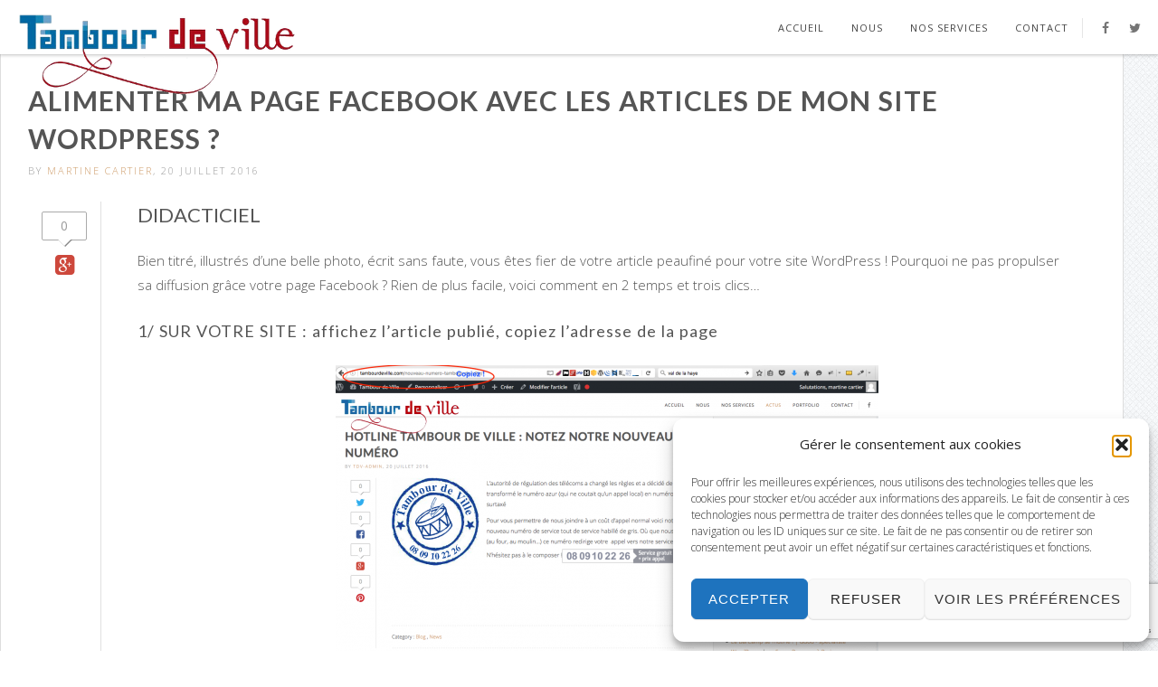

--- FILE ---
content_type: text/html; charset=UTF-8
request_url: https://tambourdeville.com/alimenter-page-facebook-articles-de-site-wordpress/
body_size: 17727
content:
<!doctype html>
<!--[if lt IE 7]> <html class="no-js lt-ie9 lt-ie8 lt-ie7" lang="fr-FR"> <![endif]-->
<!--[if IE 7]>    <html class="no-js lt-ie9 lt-ie8" lang="fr-FR"> <![endif]-->
<!--[if IE 8]>    <html class="no-js lt-ie9" lang="fr-FR"> <![endif]-->
<!--[if IE 9]>    <html class="no-js lt-ie10" lang="fr-FR"> <![endif]-->
<!--[if gt IE 8]><!--> <html class="no-js" lang="fr-FR"> <!--<![endif]-->

<head>
  	<meta http-equiv="Content-Type" content="text/html; charset=UTF-8" />
	<meta name='viewport' content='width=device-width, initial-scale=1, maximum-scale=1, user-scalable=no' />
	<link rel="profile" href="https://gmpg.org/xfn/11" />
	<link rel="pingback" href="https://tambourdeville.com/xmlrpc.php" />
  	<meta name='robots' content='index, follow, max-image-preview:large, max-snippet:-1, max-video-preview:-1' />

	<!-- This site is optimized with the Yoast SEO plugin v26.6 - https://yoast.com/wordpress/plugins/seo/ -->
	<title>Alimenter ma page facebook avec les articles de mon site wordpress ? - Tambour de Ville</title>
	<meta name="description" content="Alimenter ma page facebook avec les articles de mon site wordpress ? Rien de plus facile, voici comment en 2 temps et trois clics…" />
	<link rel="canonical" href="https://tambourdeville.com/alimenter-page-facebook-articles-de-site-wordpress/" />
	<meta property="og:locale" content="fr_FR" />
	<meta property="og:type" content="article" />
	<meta property="og:title" content="Alimenter ma page facebook avec les articles de mon site wordpress ? - Tambour de Ville" />
	<meta property="og:description" content="Alimenter ma page facebook avec les articles de mon site wordpress ? Rien de plus facile, voici comment en 2 temps et trois clics…" />
	<meta property="og:url" content="https://tambourdeville.com/alimenter-page-facebook-articles-de-site-wordpress/" />
	<meta property="og:site_name" content="Tambour de Ville" />
	<meta property="article:published_time" content="2016-07-20T10:12:29+00:00" />
	<meta property="article:modified_time" content="2016-07-26T09:11:21+00:00" />
	<meta property="og:image" content="https://tambourdeville.com/wp-content/uploads/2016/01/Hill-Knowlton-Strategies_introducing-FB-newswire-Facebook_Boyd-Neil.jpg" />
	<meta property="og:image:width" content="1196" />
	<meta property="og:image:height" content="443" />
	<meta property="og:image:type" content="image/jpeg" />
	<meta name="author" content="martine cartier" />
	<meta name="twitter:card" content="summary_large_image" />
	<meta name="twitter:label1" content="Écrit par" />
	<meta name="twitter:data1" content="martine cartier" />
	<script type="application/ld+json" class="yoast-schema-graph">{"@context":"https://schema.org","@graph":[{"@type":"WebPage","@id":"https://tambourdeville.com/alimenter-page-facebook-articles-de-site-wordpress/","url":"https://tambourdeville.com/alimenter-page-facebook-articles-de-site-wordpress/","name":"Alimenter ma page facebook avec les articles de mon site wordpress ? - Tambour de Ville","isPartOf":{"@id":"https://tambourdeville.com/#website"},"primaryImageOfPage":{"@id":"https://tambourdeville.com/alimenter-page-facebook-articles-de-site-wordpress/#primaryimage"},"image":{"@id":"https://tambourdeville.com/alimenter-page-facebook-articles-de-site-wordpress/#primaryimage"},"thumbnailUrl":"https://tambourdeville.com/wp-content/uploads/2016/01/Hill-Knowlton-Strategies_introducing-FB-newswire-Facebook_Boyd-Neil.jpg","datePublished":"2016-07-20T10:12:29+00:00","dateModified":"2016-07-26T09:11:21+00:00","author":{"@id":"https://tambourdeville.com/#/schema/person/7c9e4f9dbac44d868592ec4416c6114b"},"description":"Alimenter ma page facebook avec les articles de mon site wordpress ? Rien de plus facile, voici comment en 2 temps et trois clics…","breadcrumb":{"@id":"https://tambourdeville.com/alimenter-page-facebook-articles-de-site-wordpress/#breadcrumb"},"inLanguage":"fr-FR","potentialAction":[{"@type":"ReadAction","target":["https://tambourdeville.com/alimenter-page-facebook-articles-de-site-wordpress/"]}]},{"@type":"ImageObject","inLanguage":"fr-FR","@id":"https://tambourdeville.com/alimenter-page-facebook-articles-de-site-wordpress/#primaryimage","url":"https://tambourdeville.com/wp-content/uploads/2016/01/Hill-Knowlton-Strategies_introducing-FB-newswire-Facebook_Boyd-Neil.jpg","contentUrl":"https://tambourdeville.com/wp-content/uploads/2016/01/Hill-Knowlton-Strategies_introducing-FB-newswire-Facebook_Boyd-Neil.jpg","width":1196,"height":443},{"@type":"BreadcrumbList","@id":"https://tambourdeville.com/alimenter-page-facebook-articles-de-site-wordpress/#breadcrumb","itemListElement":[{"@type":"ListItem","position":1,"name":"Accueil","item":"https://tambourdeville.com/"},{"@type":"ListItem","position":2,"name":"Alimenter ma page facebook avec les articles de mon site wordpress ?"}]},{"@type":"WebSite","@id":"https://tambourdeville.com/#website","url":"https://tambourdeville.com/","name":"Tambour de Ville","description":"le spécialiste de WordPress","potentialAction":[{"@type":"SearchAction","target":{"@type":"EntryPoint","urlTemplate":"https://tambourdeville.com/?s={search_term_string}"},"query-input":{"@type":"PropertyValueSpecification","valueRequired":true,"valueName":"search_term_string"}}],"inLanguage":"fr-FR"},{"@type":"Person","@id":"https://tambourdeville.com/#/schema/person/7c9e4f9dbac44d868592ec4416c6114b","name":"martine cartier","image":{"@type":"ImageObject","inLanguage":"fr-FR","@id":"https://tambourdeville.com/#/schema/person/image/","url":"https://secure.gravatar.com/avatar/a778d0bf835cae8b449bfd79d4a5f5dda63f9183a0a8e3b736df02285ff6696c?s=96&d=mm&r=g","contentUrl":"https://secure.gravatar.com/avatar/a778d0bf835cae8b449bfd79d4a5f5dda63f9183a0a8e3b736df02285ff6696c?s=96&d=mm&r=g","caption":"martine cartier"},"url":"https://tambourdeville.com/author/martine/"}]}</script>
	<!-- / Yoast SEO plugin. -->


<link rel='dns-prefetch' href='//ajax.googleapis.com' />
<link rel='dns-prefetch' href='//fonts.googleapis.com' />
<link rel="alternate" type="application/rss+xml" title="Tambour de Ville &raquo; Flux" href="https://tambourdeville.com/feed/" />
<link rel="alternate" type="application/rss+xml" title="Tambour de Ville &raquo; Flux des commentaires" href="https://tambourdeville.com/comments/feed/" />
<link rel="alternate" type="application/rss+xml" title="Tambour de Ville &raquo; Alimenter ma page facebook avec les articles de mon site wordpress ? Flux des commentaires" href="https://tambourdeville.com/alimenter-page-facebook-articles-de-site-wordpress/feed/" />
<link rel="alternate" title="oEmbed (JSON)" type="application/json+oembed" href="https://tambourdeville.com/wp-json/oembed/1.0/embed?url=https%3A%2F%2Ftambourdeville.com%2Falimenter-page-facebook-articles-de-site-wordpress%2F" />
<link rel="alternate" title="oEmbed (XML)" type="text/xml+oembed" href="https://tambourdeville.com/wp-json/oembed/1.0/embed?url=https%3A%2F%2Ftambourdeville.com%2Falimenter-page-facebook-articles-de-site-wordpress%2F&#038;format=xml" />
<style id='wp-img-auto-sizes-contain-inline-css' type='text/css'>
img:is([sizes=auto i],[sizes^="auto," i]){contain-intrinsic-size:3000px 1500px}
/*# sourceURL=wp-img-auto-sizes-contain-inline-css */
</style>
<style id='wp-emoji-styles-inline-css' type='text/css'>

	img.wp-smiley, img.emoji {
		display: inline !important;
		border: none !important;
		box-shadow: none !important;
		height: 1em !important;
		width: 1em !important;
		margin: 0 0.07em !important;
		vertical-align: -0.1em !important;
		background: none !important;
		padding: 0 !important;
	}
/*# sourceURL=wp-emoji-styles-inline-css */
</style>
<style id='wp-block-library-inline-css' type='text/css'>
:root{--wp-block-synced-color:#7a00df;--wp-block-synced-color--rgb:122,0,223;--wp-bound-block-color:var(--wp-block-synced-color);--wp-editor-canvas-background:#ddd;--wp-admin-theme-color:#007cba;--wp-admin-theme-color--rgb:0,124,186;--wp-admin-theme-color-darker-10:#006ba1;--wp-admin-theme-color-darker-10--rgb:0,107,160.5;--wp-admin-theme-color-darker-20:#005a87;--wp-admin-theme-color-darker-20--rgb:0,90,135;--wp-admin-border-width-focus:2px}@media (min-resolution:192dpi){:root{--wp-admin-border-width-focus:1.5px}}.wp-element-button{cursor:pointer}:root .has-very-light-gray-background-color{background-color:#eee}:root .has-very-dark-gray-background-color{background-color:#313131}:root .has-very-light-gray-color{color:#eee}:root .has-very-dark-gray-color{color:#313131}:root .has-vivid-green-cyan-to-vivid-cyan-blue-gradient-background{background:linear-gradient(135deg,#00d084,#0693e3)}:root .has-purple-crush-gradient-background{background:linear-gradient(135deg,#34e2e4,#4721fb 50%,#ab1dfe)}:root .has-hazy-dawn-gradient-background{background:linear-gradient(135deg,#faaca8,#dad0ec)}:root .has-subdued-olive-gradient-background{background:linear-gradient(135deg,#fafae1,#67a671)}:root .has-atomic-cream-gradient-background{background:linear-gradient(135deg,#fdd79a,#004a59)}:root .has-nightshade-gradient-background{background:linear-gradient(135deg,#330968,#31cdcf)}:root .has-midnight-gradient-background{background:linear-gradient(135deg,#020381,#2874fc)}:root{--wp--preset--font-size--normal:16px;--wp--preset--font-size--huge:42px}.has-regular-font-size{font-size:1em}.has-larger-font-size{font-size:2.625em}.has-normal-font-size{font-size:var(--wp--preset--font-size--normal)}.has-huge-font-size{font-size:var(--wp--preset--font-size--huge)}.has-text-align-center{text-align:center}.has-text-align-left{text-align:left}.has-text-align-right{text-align:right}.has-fit-text{white-space:nowrap!important}#end-resizable-editor-section{display:none}.aligncenter{clear:both}.items-justified-left{justify-content:flex-start}.items-justified-center{justify-content:center}.items-justified-right{justify-content:flex-end}.items-justified-space-between{justify-content:space-between}.screen-reader-text{border:0;clip-path:inset(50%);height:1px;margin:-1px;overflow:hidden;padding:0;position:absolute;width:1px;word-wrap:normal!important}.screen-reader-text:focus{background-color:#ddd;clip-path:none;color:#444;display:block;font-size:1em;height:auto;left:5px;line-height:normal;padding:15px 23px 14px;text-decoration:none;top:5px;width:auto;z-index:100000}html :where(.has-border-color){border-style:solid}html :where([style*=border-top-color]){border-top-style:solid}html :where([style*=border-right-color]){border-right-style:solid}html :where([style*=border-bottom-color]){border-bottom-style:solid}html :where([style*=border-left-color]){border-left-style:solid}html :where([style*=border-width]){border-style:solid}html :where([style*=border-top-width]){border-top-style:solid}html :where([style*=border-right-width]){border-right-style:solid}html :where([style*=border-bottom-width]){border-bottom-style:solid}html :where([style*=border-left-width]){border-left-style:solid}html :where(img[class*=wp-image-]){height:auto;max-width:100%}:where(figure){margin:0 0 1em}html :where(.is-position-sticky){--wp-admin--admin-bar--position-offset:var(--wp-admin--admin-bar--height,0px)}@media screen and (max-width:600px){html :where(.is-position-sticky){--wp-admin--admin-bar--position-offset:0px}}

/*# sourceURL=wp-block-library-inline-css */
</style><style id='global-styles-inline-css' type='text/css'>
:root{--wp--preset--aspect-ratio--square: 1;--wp--preset--aspect-ratio--4-3: 4/3;--wp--preset--aspect-ratio--3-4: 3/4;--wp--preset--aspect-ratio--3-2: 3/2;--wp--preset--aspect-ratio--2-3: 2/3;--wp--preset--aspect-ratio--16-9: 16/9;--wp--preset--aspect-ratio--9-16: 9/16;--wp--preset--color--black: #000000;--wp--preset--color--cyan-bluish-gray: #abb8c3;--wp--preset--color--white: #ffffff;--wp--preset--color--pale-pink: #f78da7;--wp--preset--color--vivid-red: #cf2e2e;--wp--preset--color--luminous-vivid-orange: #ff6900;--wp--preset--color--luminous-vivid-amber: #fcb900;--wp--preset--color--light-green-cyan: #7bdcb5;--wp--preset--color--vivid-green-cyan: #00d084;--wp--preset--color--pale-cyan-blue: #8ed1fc;--wp--preset--color--vivid-cyan-blue: #0693e3;--wp--preset--color--vivid-purple: #9b51e0;--wp--preset--gradient--vivid-cyan-blue-to-vivid-purple: linear-gradient(135deg,rgb(6,147,227) 0%,rgb(155,81,224) 100%);--wp--preset--gradient--light-green-cyan-to-vivid-green-cyan: linear-gradient(135deg,rgb(122,220,180) 0%,rgb(0,208,130) 100%);--wp--preset--gradient--luminous-vivid-amber-to-luminous-vivid-orange: linear-gradient(135deg,rgb(252,185,0) 0%,rgb(255,105,0) 100%);--wp--preset--gradient--luminous-vivid-orange-to-vivid-red: linear-gradient(135deg,rgb(255,105,0) 0%,rgb(207,46,46) 100%);--wp--preset--gradient--very-light-gray-to-cyan-bluish-gray: linear-gradient(135deg,rgb(238,238,238) 0%,rgb(169,184,195) 100%);--wp--preset--gradient--cool-to-warm-spectrum: linear-gradient(135deg,rgb(74,234,220) 0%,rgb(151,120,209) 20%,rgb(207,42,186) 40%,rgb(238,44,130) 60%,rgb(251,105,98) 80%,rgb(254,248,76) 100%);--wp--preset--gradient--blush-light-purple: linear-gradient(135deg,rgb(255,206,236) 0%,rgb(152,150,240) 100%);--wp--preset--gradient--blush-bordeaux: linear-gradient(135deg,rgb(254,205,165) 0%,rgb(254,45,45) 50%,rgb(107,0,62) 100%);--wp--preset--gradient--luminous-dusk: linear-gradient(135deg,rgb(255,203,112) 0%,rgb(199,81,192) 50%,rgb(65,88,208) 100%);--wp--preset--gradient--pale-ocean: linear-gradient(135deg,rgb(255,245,203) 0%,rgb(182,227,212) 50%,rgb(51,167,181) 100%);--wp--preset--gradient--electric-grass: linear-gradient(135deg,rgb(202,248,128) 0%,rgb(113,206,126) 100%);--wp--preset--gradient--midnight: linear-gradient(135deg,rgb(2,3,129) 0%,rgb(40,116,252) 100%);--wp--preset--font-size--small: 13px;--wp--preset--font-size--medium: 20px;--wp--preset--font-size--large: 36px;--wp--preset--font-size--x-large: 42px;--wp--preset--spacing--20: 0.44rem;--wp--preset--spacing--30: 0.67rem;--wp--preset--spacing--40: 1rem;--wp--preset--spacing--50: 1.5rem;--wp--preset--spacing--60: 2.25rem;--wp--preset--spacing--70: 3.38rem;--wp--preset--spacing--80: 5.06rem;--wp--preset--shadow--natural: 6px 6px 9px rgba(0, 0, 0, 0.2);--wp--preset--shadow--deep: 12px 12px 50px rgba(0, 0, 0, 0.4);--wp--preset--shadow--sharp: 6px 6px 0px rgba(0, 0, 0, 0.2);--wp--preset--shadow--outlined: 6px 6px 0px -3px rgb(255, 255, 255), 6px 6px rgb(0, 0, 0);--wp--preset--shadow--crisp: 6px 6px 0px rgb(0, 0, 0);}:where(.is-layout-flex){gap: 0.5em;}:where(.is-layout-grid){gap: 0.5em;}body .is-layout-flex{display: flex;}.is-layout-flex{flex-wrap: wrap;align-items: center;}.is-layout-flex > :is(*, div){margin: 0;}body .is-layout-grid{display: grid;}.is-layout-grid > :is(*, div){margin: 0;}:where(.wp-block-columns.is-layout-flex){gap: 2em;}:where(.wp-block-columns.is-layout-grid){gap: 2em;}:where(.wp-block-post-template.is-layout-flex){gap: 1.25em;}:where(.wp-block-post-template.is-layout-grid){gap: 1.25em;}.has-black-color{color: var(--wp--preset--color--black) !important;}.has-cyan-bluish-gray-color{color: var(--wp--preset--color--cyan-bluish-gray) !important;}.has-white-color{color: var(--wp--preset--color--white) !important;}.has-pale-pink-color{color: var(--wp--preset--color--pale-pink) !important;}.has-vivid-red-color{color: var(--wp--preset--color--vivid-red) !important;}.has-luminous-vivid-orange-color{color: var(--wp--preset--color--luminous-vivid-orange) !important;}.has-luminous-vivid-amber-color{color: var(--wp--preset--color--luminous-vivid-amber) !important;}.has-light-green-cyan-color{color: var(--wp--preset--color--light-green-cyan) !important;}.has-vivid-green-cyan-color{color: var(--wp--preset--color--vivid-green-cyan) !important;}.has-pale-cyan-blue-color{color: var(--wp--preset--color--pale-cyan-blue) !important;}.has-vivid-cyan-blue-color{color: var(--wp--preset--color--vivid-cyan-blue) !important;}.has-vivid-purple-color{color: var(--wp--preset--color--vivid-purple) !important;}.has-black-background-color{background-color: var(--wp--preset--color--black) !important;}.has-cyan-bluish-gray-background-color{background-color: var(--wp--preset--color--cyan-bluish-gray) !important;}.has-white-background-color{background-color: var(--wp--preset--color--white) !important;}.has-pale-pink-background-color{background-color: var(--wp--preset--color--pale-pink) !important;}.has-vivid-red-background-color{background-color: var(--wp--preset--color--vivid-red) !important;}.has-luminous-vivid-orange-background-color{background-color: var(--wp--preset--color--luminous-vivid-orange) !important;}.has-luminous-vivid-amber-background-color{background-color: var(--wp--preset--color--luminous-vivid-amber) !important;}.has-light-green-cyan-background-color{background-color: var(--wp--preset--color--light-green-cyan) !important;}.has-vivid-green-cyan-background-color{background-color: var(--wp--preset--color--vivid-green-cyan) !important;}.has-pale-cyan-blue-background-color{background-color: var(--wp--preset--color--pale-cyan-blue) !important;}.has-vivid-cyan-blue-background-color{background-color: var(--wp--preset--color--vivid-cyan-blue) !important;}.has-vivid-purple-background-color{background-color: var(--wp--preset--color--vivid-purple) !important;}.has-black-border-color{border-color: var(--wp--preset--color--black) !important;}.has-cyan-bluish-gray-border-color{border-color: var(--wp--preset--color--cyan-bluish-gray) !important;}.has-white-border-color{border-color: var(--wp--preset--color--white) !important;}.has-pale-pink-border-color{border-color: var(--wp--preset--color--pale-pink) !important;}.has-vivid-red-border-color{border-color: var(--wp--preset--color--vivid-red) !important;}.has-luminous-vivid-orange-border-color{border-color: var(--wp--preset--color--luminous-vivid-orange) !important;}.has-luminous-vivid-amber-border-color{border-color: var(--wp--preset--color--luminous-vivid-amber) !important;}.has-light-green-cyan-border-color{border-color: var(--wp--preset--color--light-green-cyan) !important;}.has-vivid-green-cyan-border-color{border-color: var(--wp--preset--color--vivid-green-cyan) !important;}.has-pale-cyan-blue-border-color{border-color: var(--wp--preset--color--pale-cyan-blue) !important;}.has-vivid-cyan-blue-border-color{border-color: var(--wp--preset--color--vivid-cyan-blue) !important;}.has-vivid-purple-border-color{border-color: var(--wp--preset--color--vivid-purple) !important;}.has-vivid-cyan-blue-to-vivid-purple-gradient-background{background: var(--wp--preset--gradient--vivid-cyan-blue-to-vivid-purple) !important;}.has-light-green-cyan-to-vivid-green-cyan-gradient-background{background: var(--wp--preset--gradient--light-green-cyan-to-vivid-green-cyan) !important;}.has-luminous-vivid-amber-to-luminous-vivid-orange-gradient-background{background: var(--wp--preset--gradient--luminous-vivid-amber-to-luminous-vivid-orange) !important;}.has-luminous-vivid-orange-to-vivid-red-gradient-background{background: var(--wp--preset--gradient--luminous-vivid-orange-to-vivid-red) !important;}.has-very-light-gray-to-cyan-bluish-gray-gradient-background{background: var(--wp--preset--gradient--very-light-gray-to-cyan-bluish-gray) !important;}.has-cool-to-warm-spectrum-gradient-background{background: var(--wp--preset--gradient--cool-to-warm-spectrum) !important;}.has-blush-light-purple-gradient-background{background: var(--wp--preset--gradient--blush-light-purple) !important;}.has-blush-bordeaux-gradient-background{background: var(--wp--preset--gradient--blush-bordeaux) !important;}.has-luminous-dusk-gradient-background{background: var(--wp--preset--gradient--luminous-dusk) !important;}.has-pale-ocean-gradient-background{background: var(--wp--preset--gradient--pale-ocean) !important;}.has-electric-grass-gradient-background{background: var(--wp--preset--gradient--electric-grass) !important;}.has-midnight-gradient-background{background: var(--wp--preset--gradient--midnight) !important;}.has-small-font-size{font-size: var(--wp--preset--font-size--small) !important;}.has-medium-font-size{font-size: var(--wp--preset--font-size--medium) !important;}.has-large-font-size{font-size: var(--wp--preset--font-size--large) !important;}.has-x-large-font-size{font-size: var(--wp--preset--font-size--x-large) !important;}
/*# sourceURL=global-styles-inline-css */
</style>

<style id='classic-theme-styles-inline-css' type='text/css'>
/*! This file is auto-generated */
.wp-block-button__link{color:#fff;background-color:#32373c;border-radius:9999px;box-shadow:none;text-decoration:none;padding:calc(.667em + 2px) calc(1.333em + 2px);font-size:1.125em}.wp-block-file__button{background:#32373c;color:#fff;text-decoration:none}
/*# sourceURL=/wp-includes/css/classic-themes.min.css */
</style>
<link rel='stylesheet' id='contact-form-7-css' href='https://tambourdeville.com/wp-content/plugins/contact-form-7/includes/css/styles.css?ver=6.1.4' type='text/css' media='all' />
<link rel='stylesheet' id='jquery-ui-theme-css' href='https://ajax.googleapis.com/ajax/libs/jqueryui/1.11.4/themes/smoothness/jquery-ui.min.css?ver=1.11.4' type='text/css' media='all' />
<link rel='stylesheet' id='jquery-ui-timepicker-css' href='https://tambourdeville.com/wp-content/plugins/contact-form-7-datepicker/js/jquery-ui-timepicker/jquery-ui-timepicker-addon.min.css?ver=6.9' type='text/css' media='all' />
<link rel='stylesheet' id='cmplz-general-css' href='https://tambourdeville.com/wp-content/plugins/complianz-gdpr/assets/css/cookieblocker.min.css?ver=1766597868' type='text/css' media='all' />
<link rel='stylesheet' id='jeg-fontawesome-css' href='https://tambourdeville.com/wp-content/themes/jkreativ-themes/public/fontawesome/font-awesome.min.css?ver=1.0.0' type='text/css' media='all' />
<link rel='stylesheet' id='jeg-jkreativ-icon-css' href='https://tambourdeville.com/wp-content/themes/jkreativ-themes/public/jkreativ-icon/jkreativ-icon.min.css?ver=1.0.0' type='text/css' media='all' />
<link rel='stylesheet' id='jeg-normalize-css' href='https://tambourdeville.com/wp-content/themes/jkreativ-child/style.css?ver=1.0.0' type='text/css' media='all' />
<link rel='stylesheet' id='jeg-plugin-css' href='https://tambourdeville.com/wp-content/themes/jkreativ-themes/public/css/plugin.css?ver=1.0.0' type='text/css' media='all' />
<link rel='stylesheet' id='jeg-maincss-css' href='https://tambourdeville.com/wp-content/themes/jkreativ-themes/public/css/main.css?ver=1.0.0' type='text/css' media='all' />
<link rel='stylesheet' id='jeg-boxed-css' href='https://tambourdeville.com/wp-content/themes/jkreativ-themes/public/css/boxed.css?ver=1.0.0' type='text/css' media='all' />
<link rel='stylesheet' id='jeg-transparent-css' href='https://tambourdeville.com/wp-content/themes/jkreativ-themes/public/css/transparent.css?ver=1.0.0' type='text/css' media='all' />
<link rel='stylesheet' id='jeg-mediaelement-css' href='https://tambourdeville.com/wp-content/themes/jkreativ-themes/public/mediaelementjs/mediaelementplayer.min.css?ver=1.0.0' type='text/css' media='all' />
<link rel='stylesheet' id='jeg-responsive-css' href='https://tambourdeville.com/wp-content/themes/jkreativ-themes/public/css/responsive.css?ver=1.0.0' type='text/css' media='all' />
<link rel='stylesheet' id='switch_style-css' href='https://tambourdeville.com/wp-content/themes/jkreativ-themes/public/css/normal.css?ver=1.0.0' type='text/css' media='all' />
<style id='switch_style-inline-css' type='text/css'>




	.horizontalnav .topnavigation { background : #ffffff }



	.topnavigationsearch { display: none; }




















	.navright.mobile-search-trigger { display : none; }
































/* one line top menu*/
.topsearchwrapper, .horizontalnav .contentheaderspace, .horizontalnav .topnavigation, .navcontent li, .topnavigationsearch {
	height: 60px;
}

.topsearchwrapper .closesearch, .horizontalnav .contentheaderspace, .horizontalnav .topnavigation, .navcontent > ul > li, .topnavigationsearch {
	line-height: 62px;
}

.topnavigation .footsocial, .topnavigation .topnavigationwoo, .topsearchwrapper input, .horizontalnav .langwrapper, .horizontalnav .langwrapper ul li {
	line-height: 60px;
	height: 60px;
}

.horizontalnav .portfolioholderwrap {
	margin-top: 60px;
}

.horizontalnav .filterfloat, .horizontalnav .portfolionavbar {
	top: 60px;
}

.horizontalnav .fs-container {
	margin-top: 60px;
}

.horizontalnav .blog-normal-wrapper {
	padding-top: 60px;
}

.landing-bottom-space {
	height : 60px;
}

.topnavigation #mega_main_menu > .menu_holder > .menu_inner > ul > li {
	line-height: 60px;
}

.topnavigation #mega_main_menu.top_navigation > .menu_holder > .menu_inner > .nav_logo > .logo_link,
.topnavigation #mega_main_menu.top_navigation > .menu_holder > .menu_inner > .nav_logo > .mobile_toggle,
.topnavigation #mega_main_menu.top_navigation > .menu_holder > .menu_inner > ul > li > .item_link,
.topnavigation #mega_main_menu.top_navigation > .menu_holder > .menu_inner > ul > li > .item_link > span,
.topnavigation #mega_main_menu.top_navigation > .menu_holder > .menu_inner > ul > li.nav_search_box,
.topnavigation #mega_main_menu.top_navigation.icons-left > .menu_holder > .menu_inner > ul > li > .item_link > i,
.topnavigation #mega_main_menu.top_navigation.icons-right > .menu_holder > .menu_inner > ul > li > .item_link > i,
.topnavigation #mega_main_menu.top_navigation.icons-top > .menu_holder > .menu_inner > ul > li > .item_link.disable_icon > span,
.topnavigation #mega_main_menu.top_navigation.icons-top > .menu_holder > .menu_inner > ul > li > .item_link.menu_item_without_text > i {
	line-height: 60px;
	height: 60px;
}


/** font setup **/


/*** additional css ***/
.filterfloatbutton {font-size: 18px;}
.martine {background: transparent url("https://tambourdeville.com/wp-content/uploads/2016/04/fond-banniere.png") repeat scroll center top; border-radius: 24px; color: #F0F0F0; font-size: 36px;}
.single-post .article-wrapper .featured a {display: none;}
#newsletter table tr:nth-child(2n) {background: transparent none repeat scroll 0 0;}body { 
	background-color: #ffffff;
	background-image: url('https://tambourdeville.com/wp-content/themes/jkreativ-themes/public/img/pattern/grid_noise.png');
	background-position: center center;
	background-repeat: repeat;
}
/*# sourceURL=switch_style-inline-css */
</style>
<link rel='stylesheet' id='jeg_font_0-css' href='https://fonts.googleapis.com/css?family=Open+Sans:300,400,700' type='text/css' media='all' />
<link rel='stylesheet' id='jeg_font_1-css' href='https://fonts.googleapis.com/css?family=Lato:400,700' type='text/css' media='all' />
<link rel='stylesheet' id='jeg_font_2-css' href='https://fonts.googleapis.com/css?family=Playfair+Display:400normal,%20italic' type='text/css' media='all' />
<link rel='stylesheet' id='newsletter-css' href='https://tambourdeville.com/wp-content/plugins/newsletter/style.css?ver=9.1.0' type='text/css' media='all' />
<script type="text/javascript" id="jquery-core-js-extra">
/* <![CDATA[ */
var jkreativoption = {"adminurl":"https://tambourdeville.com/wp-admin/admin-ajax.php","imageurl":"jeg_get_image"};
//# sourceURL=jquery-core-js-extra
/* ]]> */
</script>
<script type="text/javascript" src="https://tambourdeville.com/wp-includes/js/jquery/jquery.min.js?ver=3.7.1" id="jquery-core-js"></script>
<script type="text/javascript" src="https://tambourdeville.com/wp-includes/js/jquery/jquery-migrate.min.js?ver=3.4.1" id="jquery-migrate-js"></script>
<script type="text/javascript" src="https://tambourdeville.com/wp-content/plugins/wp-retina-2x/app/picturefill.min.js?ver=1766597582" id="wr2x-picturefill-js-js"></script>
<link rel="https://api.w.org/" href="https://tambourdeville.com/wp-json/" /><link rel="alternate" title="JSON" type="application/json" href="https://tambourdeville.com/wp-json/wp/v2/posts/3986" /><link rel="EditURI" type="application/rsd+xml" title="RSD" href="https://tambourdeville.com/xmlrpc.php?rsd" />
<meta name="generator" content="WordPress 6.9" />
<link rel='shortlink' href='https://tambourdeville.com/?p=3986' />
			<style>.cmplz-hidden {
					display: none !important;
				}</style><style type="text/css">.recentcomments a{display:inline !important;padding:0 !important;margin:0 !important;}</style><meta name="generator" content="Powered by Visual Composer - drag and drop page builder for WordPress."/>
<!--[if lte IE 9]><link rel="stylesheet" type="text/css" href="https://tambourdeville.com/wp-content/plugins/js_composer/assets/css/vc_lte_ie9.min.css" media="screen"><![endif]--><!--[if IE  8]><link rel="stylesheet" type="text/css" href="https://tambourdeville.com/wp-content/plugins/js_composer/assets/css/vc-ie8.min.css" media="screen"><![endif]--><noscript><style type="text/css"> .wpb_animate_when_almost_visible { opacity: 1; }</style></noscript></head>
<body data-rsssl=1 data-cmplz=1 class="wp-singular post-template-default single single-post postid-3986 single-format-standard wp-theme-jkreativ-themes wp-child-theme-jkreativ-child horizontalnav blog-normal jkreativ wpb-js-composer js-comp-ver-4.11.2 vc_responsive">
<!--[if lt IE 9]>
    <p class="chromeframe">You are using an <strong>outdated</strong> browser. Please <a href="http://browsehappy.com/">upgrade your browser</a> or <a href="http://www.google.com/chromeframe/?redirect=true">activate Google Chrome Frame</a> to improve your experience.</p>
<![endif]-->
<div class="jviewport">
	<!-- mobile menu -->
<div id="main-mobile-menu" class="mobile-menu" data-position="left">
    <div class="mobile-main-menu mobile-menu-content">
    <h2>Menu</h2>
    <ul id="menu-menu" class=""><li id="menu-item-3547" class="menu-item menu-item-type-post_type menu-item-object-page menu-item-home menu-item-3547 bgnav"><a href="https://tambourdeville.com/">Accueil</a></li><li id="menu-item-3632" class="menu-item menu-item-type-post_type menu-item-object-page menu-item-3632 bgnav"><a href="https://tambourdeville.com/a-propos-de/">Nous</a></li><li id="menu-item-3654" class="menu-item menu-item-type-post_type menu-item-object-page menu-item-has-children menu-item-3654 bgnav"><a href="https://tambourdeville.com/nos-services/">Nos Services</a></li>	<li id="menu-item-3657" class="menu-item menu-item-type-post_type menu-item-object-page menu-item-3657 bgnav childindent "><a href="https://tambourdeville.com/donnez-rythme/">&nbsp;&nbsp;— &nbsp;&nbsp;Information municipale</a></li>	<li id="menu-item-3655" class="menu-item menu-item-type-post_type menu-item-object-page menu-item-has-children menu-item-3655 bgnav childindent "><a href="https://tambourdeville.com/site-wordpress-veut-grandir/">&nbsp;&nbsp;— &nbsp;&nbsp;Expertise WordPress</a></li>		<li id="menu-item-3702" class="menu-item menu-item-type-post_type menu-item-object-page menu-item-3702 bgnav childindent "><a href="https://tambourdeville.com/site-wordpress-veut-grandir/maintenance-de-site-wordpress/">&nbsp;&nbsp;&nbsp;&nbsp;— &nbsp;&nbsp;Maintenance de site</a></li>	<li id="menu-item-3656" class="menu-item menu-item-type-post_type menu-item-object-page menu-item-3656 bgnav childindent "><a href="https://tambourdeville.com/boostez-web/">&nbsp;&nbsp;— &nbsp;&nbsp;E-commerce</a></li>	<li id="menu-item-4181" class="menu-item menu-item-type-post_type menu-item-object-page menu-item-has-children menu-item-4181 bgnav childindent "><a href="https://tambourdeville.com/nos-services/redaction-web/">&nbsp;&nbsp;— &nbsp;&nbsp;Rédaction web</a></li>		<li id="menu-item-6998" class="menu-item menu-item-type-post_type menu-item-object-page menu-item-6998 bgnav childindent "><a href="https://tambourdeville.com/une-redaction-de-qualite-optimisee-seo/">&nbsp;&nbsp;&nbsp;&nbsp;— &nbsp;&nbsp;Une rédaction sur WorPress de qualité et optimisée SEO</a></li>	<li id="menu-item-4479" class="menu-item menu-item-type-post_type menu-item-object-page menu-item-4479 bgnav childindent "><a href="https://tambourdeville.com/les-ecrans-lucides-naviguez-en-toute-serenite/">&nbsp;&nbsp;— &nbsp;&nbsp;les écrans lucides : atelier EMI</a></li><li id="menu-item-3551" class="menu-item menu-item-type-post_type menu-item-object-page menu-item-3551 bgnav"><a href="https://tambourdeville.com/contact-2/">Contact</a></li></ul></div>
	
	

    

	<div class="mobile-social mobile-menu-content">
		<h2>Social Link</h2>
		<ul><li><a target='_blank' href='https://www.facebook.com/Tambour-de-Ville-59856645793/' class='social-facebook'><i class='fa fa-facebook'></i>Facebook</a></li><li><a target='_blank' href='https://twitter.com/tambourdeville' class='social-twitter'><i class='fa fa-twitter'></i>Twitter</a></li></ul>	</div>

    <div class="mobile-copyright mobile-menu-content">
        © Tambour de ville 2016    </div>
	<div class="mobile-float"></div>
</div>
<!-- mobile menu end -->	<div class="container">
		<div class="containerwrapper">
			<div class="responsiveheader">
	<div class="navleft mobile-menu-trigger" data-role="main-mobile-menu">
		<div class="navleftinner">
			<div class="navleftwrapper"><span class="iconlist"></span></div>
		</div>
	</div>
		<div class="logo">
		<a href="https://tambourdeville.com">
			<img style="" data-at2x="https://tambourdeville.com/wp-content/uploads/2016/03/TambourdeVille2.png" src="https://tambourdeville.com/wp-content/uploads/2016/03/TambourdeVille2.png" alt="Tambour de Ville le spécialiste de WordPress"/>
		</a>
	</div>
	<div class="navright mobile-search-trigger">
		<div class="navrightinner">
			<div class="navrightwrapper"><span class="iconlist"></span></div>
		</div>
	</div>

	<div class="mobilesearch">
		<form method="get" action="https://tambourdeville.com/">
	<input type="text" autocomplete="off" name="s" placeholder="Tapez un texte et appuyez sur Entrée …">
</form>		<div class="closemobilesearch">
			<span class="fa fa-times"></span>
		</div>
	</div>
</div>
<div class="responsiveheader-wrapper"></div>			
<div class="navigation-flag"></div>
<div class="topnavigation">

	
	<div class="topwrapper ">
		<div class="topwrapperbottom">

						<div class="logo" style="padding-left: 20px;">
				<a href="https://tambourdeville.com">
					<img style="margin-top: 15px; width : 327px; height: 90px;" data-at2x="https://tambourdeville.com/wp-content/uploads/2016/03/TambourdeVille2.png" src="https://tambourdeville.com/wp-content/uploads/2016/03/TambourdeVille2.png" alt="Tambour de Ville le spécialiste de WordPress"/>
				</a>
			</div>

				<div class="footsocial">
		<ul><li><a target='_blank' href='https://www.facebook.com/Tambour-de-Ville-59856645793/' class='social-facebook'><i class='fa fa-facebook'></i></a></li><li><a target='_blank' href='https://twitter.com/tambourdeville' class='social-twitter'><i class='fa fa-twitter'></i></a></li></ul>	</div>


			<div class="topnavigationsearch">
				<i class="fa fa-search"></i>

                
			</div>
            <div class="topnavigationwrapper">
    <div class="navcontent"><ul id="menu-menu-1" class=""><li class="menu-item menu-item-type-post_type menu-item-object-page menu-item-home menu-item-3547 bgnav"><a href="https://tambourdeville.com/">Accueil</a></li>
<li class="menu-item menu-item-type-post_type menu-item-object-page menu-item-3632 bgnav"><a href="https://tambourdeville.com/a-propos-de/">Nous</a></li>
<li class="menu-item menu-item-type-post_type menu-item-object-page menu-item-has-children menu-item-3654 bgnav"><a href="https://tambourdeville.com/nos-services/">Nos Services</a>
<ul class="childmenu">
	<li class="menu-item menu-item-type-post_type menu-item-object-page menu-item-3657 bgnav"><a href="https://tambourdeville.com/donnez-rythme/">Information municipale</a></li>
	<li class="menu-item menu-item-type-post_type menu-item-object-page menu-item-has-children menu-item-3655 bgnav"><a href="https://tambourdeville.com/site-wordpress-veut-grandir/">Expertise WordPress</a>
	<ul class="childmenu">
		<li class="menu-item menu-item-type-post_type menu-item-object-page menu-item-3702 bgnav"><a href="https://tambourdeville.com/site-wordpress-veut-grandir/maintenance-de-site-wordpress/">Maintenance de site</a></li>
	</ul>
</li>
	<li class="menu-item menu-item-type-post_type menu-item-object-page menu-item-3656 bgnav"><a href="https://tambourdeville.com/boostez-web/">E-commerce</a></li>
	<li class="menu-item menu-item-type-post_type menu-item-object-page menu-item-has-children menu-item-4181 bgnav"><a href="https://tambourdeville.com/nos-services/redaction-web/">Rédaction web</a>
	<ul class="childmenu">
		<li class="menu-item menu-item-type-post_type menu-item-object-page menu-item-6998 bgnav"><a href="https://tambourdeville.com/une-redaction-de-qualite-optimisee-seo/">Une rédaction sur WorPress de qualité et optimisée SEO</a></li>
	</ul>
</li>
	<li class="menu-item menu-item-type-post_type menu-item-object-page menu-item-4479 bgnav"><a href="https://tambourdeville.com/les-ecrans-lucides-naviguez-en-toute-serenite/">les écrans lucides : atelier EMI</a></li>
</ul>
</li>
<li class="menu-item menu-item-type-post_type menu-item-object-page menu-item-3551 bgnav"><a href="https://tambourdeville.com/contact-2/">Contact</a></li>
</ul></div></div>
            			<div class="topsearchwrapper">
				<form method="get" action="https://tambourdeville.com/">
	<input type="text" autocomplete="off" name="s" placeholder="Tapez un texte et appuyez sur Entrée …">
</form>				<div class="closesearch">
					<i class="fa fa-times"></i>
				</div>
			</div>
            
		</div>
	</div>

</div>
			<div id="rightsidecontainer">
				<div class="contentholder">
					<div class="content">
<div class="headermenu">
	</div> <!-- headermenu -->

<div class="blog-normal-wrapper">
	<div class="blog-big-wrapper">
		<div class="blog-main-content ">
						<div class="blog-normal-article">
				<div class="article">
					<div class="article-header">
						<h1>Alimenter ma page facebook avec les articles de mon site wordpress ?</h1>
												<span class="meta-top">by <a href="https://tambourdeville.com/author/martine/">martine cartier</a>, 20 juillet 2016</span>
											</div>

					<div class="article-inner-wrapper">

												<div class="article-share">
							<div class="sharrre-container-big">
	<div class="twitter-share" 
		data-url="https://tambourdeville.com/alimenter-page-facebook-articles-de-site-wordpress/"
		data-text="Alimenter ma page facebook avec les articles de mon site wordpress ?" 
		data-title="Tweet"></div>
	<div class="facebook-share" 
		data-url="https://tambourdeville.com/alimenter-page-facebook-articles-de-site-wordpress/"
		data-text="Alimenter ma page facebook avec les articles de mon site wordpress ?" 
		data-title="Aimer"></div>
	<div class="googleplus-share" 
		data-url="https://tambourdeville.com/alimenter-page-facebook-articles-de-site-wordpress/"
		data-text="Alimenter ma page facebook avec les articles de mon site wordpress ?" 
		data-title="+1"></div>
	<div class="pinterest-share"
         data-url="https://tambourdeville.com/alimenter-page-facebook-articles-de-site-wordpress/"
         data-text="Alimenter ma page facebook avec les articles de mon site wordpress ?"
         data-image="https://tambourdeville.com/wp-content/uploads/2016/01/Hill-Knowlton-Strategies_introducing-FB-newswire-Facebook_Boyd-Neil.jpg"
		data-title="Epingle le"></div>
</div>						</div>
						
						<div class="article-wrapper">
							<div class='featured'><a href='https://tambourdeville.com/alimenter-page-facebook-articles-de-site-wordpress/'>
						<img src='https://tambourdeville.com/wp-content/uploads/2016/01/Hill-Knowlton-Strategies_introducing-FB-newswire-Facebook_Boyd-Neil.jpg' alt='Alimenter ma page facebook avec les articles de mon site wordpress ?'>
					</a></div>							<div class="article-content">
								<h3>DIDACTICIEL</h3>
<p>Bien titré, illustrés d’une belle photo, écrit sans faute, vous êtes fier de votre article peaufiné pour votre site WordPress ! Pourquoi ne pas propulser sa diffusion grâce votre page Facebook ? Rien de plus facile, voici comment en 2 temps et trois clics…</p>
<h4>1/ SUR VOTRE SITE : affichez l’article publié, copiez l’adresse de la page</h4>
<h4><a href="https://tambourdeville.com/wp-content/uploads/2016/07/facebook-1.png"><img fetchpriority="high" decoding="async" class="wp-image-4032 aligncenter" src="https://tambourdeville.com/wp-content/uploads/2016/07/facebook-1-1030x548.png" alt="facebook-1" width="600" height="319" srcset="https://tambourdeville.com/wp-content/uploads/2016/07/facebook-1-1030x548.png 1030w, https://tambourdeville.com/wp-content/uploads/2016/07/facebook-1-300x160.png 300w, https://tambourdeville.com/wp-content/uploads/2016/07/facebook-1-768x408.png 768w, https://tambourdeville.com/wp-content/uploads/2016/07/facebook-1.png 1403w, https://tambourdeville.com/wp-content/uploads/2016/07/facebook-1-300x160@2x.png 600w" sizes="(max-width: 600px) 100vw, 600px" /></a></h4>
<p>&nbsp;</p>
<h4>2/ SUR VOTRE PAGE FACEBOOK : collez le lien précédemment copié puis publiez<img decoding="async" class="aligncenter wp-image-4030" src="https://tambourdeville.com/wp-content/uploads/2016/07/facebook-2.png" alt="facebook-2" width="600" height="495" srcset="https://tambourdeville.com/wp-content/uploads/2016/07/facebook-2.png 931w, https://tambourdeville.com/wp-content/uploads/2016/07/facebook-2-300x247.png 300w, https://tambourdeville.com/wp-content/uploads/2016/07/facebook-2-768x634.png 768w, https://tambourdeville.com/wp-content/uploads/2016/07/facebook-2-300x247@2x.png 600w" sizes="(max-width: 600px) 100vw, 600px" /></h4>
<h4></h4>
<p>&nbsp;</p>
<h4>3/ Pour terminer, supprimez le lien affiché<a href="https://tambourdeville.com/wp-content/uploads/2016/07/facebook-3.png"><img decoding="async" class="aligncenter wp-image-4031" src="https://tambourdeville.com/wp-content/uploads/2016/07/facebook-3.png" alt="facebook-3" width="600" height="556" srcset="https://tambourdeville.com/wp-content/uploads/2016/07/facebook-3.png 948w, https://tambourdeville.com/wp-content/uploads/2016/07/facebook-3-300x278.png 300w, https://tambourdeville.com/wp-content/uploads/2016/07/facebook-3-768x712.png 768w, https://tambourdeville.com/wp-content/uploads/2016/07/facebook-3-300x278@2x.png 600w" sizes="(max-width: 600px) 100vw, 600px" /></a></h4>
															</div>

                            <div class="article-meta-tag">
            <div class="article-category-list">
            Catégorie :<a href="https://tambourdeville.com/category/astuces-edition/" title="">Astuces - Edition</a> , <a href="https://tambourdeville.com/category/blog/" title="">Blog</a> , <a href="https://tambourdeville.com/category/blog/news/" title="">News</a>        </div>
        <div class="article-tag-list">
            </div>
</div>
						</div>
					</div>

				</div>
			</div>

			<div class="clearfix">
				<div id="comments" class="comment-container">
	<h2>Pas de commentaire</h2>
	<hr>

	<div id="comment-content-container">
		<ul class="commentlist">
					</ul>

		<div class="comment-navigation navigation" >
			<div class='alignleft' style="margin-bottom: 20px;">
							</div>
			<div class='alignright' style="margin-bottom: 20px;">
							</div>
		</div>
	</div>


		<div id="respond" class="comment-respond">
		<h3 id="reply-title" class="comment-reply-title">Laisser une réponse <small><a rel="nofollow" id="cancel-comment-reply-link" href="/alimenter-page-facebook-articles-de-site-wordpress/#respond" style="display:none;">Annuler la réponse.</a></small></h3><form action="https://tambourdeville.com/wp-comments-post.php" method="post" id="commentform" class="comment-form"><p class="comment-notes">Your email address will not be published Les champs obligatoires sont indiqués avec <span class="required">*</span></p><p class="comment-form-comment"><label for="comment">Commentaire</label><textarea id="comment" name="comment" cols="45" rows="8" aria-required="true"></textarea></p><p class="form-allowed-tags">Vous pouvez utiliser ces balises et attributs <abbr title=« HyperText Markup Language »>HTML</abbr>&nbsp;:  <code>&lt;a href=&quot;&quot; title=&quot;&quot;&gt; &lt;abbr title=&quot;&quot;&gt; &lt;acronym title=&quot;&quot;&gt; &lt;b&gt; &lt;blockquote cite=&quot;&quot;&gt; &lt;cite&gt; &lt;code&gt; &lt;del datetime=&quot;&quot;&gt; &lt;em&gt; &lt;i&gt; &lt;q cite=&quot;&quot;&gt; &lt;s&gt; &lt;strike&gt; &lt;strong&gt; </code></p><p class="comment-form-author"><span class="comment-author-wrapper comment-input-wrapper"><label for="author">Nom</label> <span class="required">*</span><input id="author" name="author" type="text" value="" size="30" aria-required='true' /></span></p>
<p class="comment-form-email"><span class="comment-email-wrapper comment-input-wrapper"><label for="email">E-mail</label> <span class="required">*</span><input id="email" name="email" type="text" value="" size="30" aria-required='true' /></span></p>
<p class="comment-form-url"><span class="comment-form-wrapper comment-input-wrapper"><label for="url">site Web</label><input id="url" name="url" type="text" value="" size="30" /></span></p>
<p class="form-submit"><input name="submit" type="submit" id="submit" class="submit" value="Laisser un commentaire" /> <input type='hidden' name='comment_post_ID' value='3986' id='comment_post_ID' />
<input type='hidden' name='comment_parent' id='comment_parent' value='0' />
</p><p style="display: none;"><input type="hidden" id="akismet_comment_nonce" name="akismet_comment_nonce" value="4f0cce63d9" /></p><p style="display: none !important;" class="akismet-fields-container" data-prefix="ak_"><label>&#916;<textarea name="ak_hp_textarea" cols="45" rows="8" maxlength="100"></textarea></label><input type="hidden" id="ak_js_1" name="ak_js" value="124"/><script>document.getElementById( "ak_js_1" ).setAttribute( "value", ( new Date() ).getTime() );</script></p></form>	</div><!-- #respond -->
	<p class="akismet_comment_form_privacy_notice">Ce site utilise Akismet pour réduire les indésirables. <a href="https://akismet.com/privacy/" target="_blank" rel="nofollow noopener">En savoir plus sur la façon dont les données de vos commentaires sont traitées</a>.</p></div>

			</div>
			
			<div class="blog-right-content-float"></div>
		</div>
		<div class="blog-right-content">
			<div class="blog-right-content-wrapper">
				<div class="blog-sidebar widget_search" id="search-2"><div class="blog-sidebar-content"><form method="get" action="https://tambourdeville.com/">
	<input type="text" autocomplete="off" name="s" placeholder="Tapez un texte et appuyez sur Entrée …">
</form></div></div>
		<div class="blog-sidebar widget_recent_entries" id="recent-posts-2"><div class="blog-sidebar-content">
		<div class="blog-sidebar-title"><h3>Articles récents</h3></div>
		<ul>
											<li>
					<a href="https://tambourdeville.com/mettre-a-jour-les-images-de-votre-banniere-header/">Mettre à jour les images de ma bannière (Header)</a>
									</li>
											<li>
					<a href="https://tambourdeville.com/utiliser-le-module-evenement/">Utiliser le module évènement</a>
									</li>
											<li>
					<a href="https://tambourdeville.com/elections-municipales-2-ou-3-trucs-a-savoir-avant-de-creer-votre-page-facebook-de-campagne/">Elections municipales : 2 ou 3 trucs à savoir avant de créer votre page facebook de campagne&#8230;</a>
									</li>
											<li>
					<a href="https://tambourdeville.com/esprit-critique-et-si-vous-chaussiez-des-lunettes-de-lucidite/">Esprit critique : et si vous chaussiez des lunettes de lucidité ?</a>
									</li>
											<li>
					<a href="https://tambourdeville.com/battre-tambour-pour-la-communication-dappropriation/">Battre tambour pour la communication  d&rsquo;appropriation !</a>
									</li>
					</ul>

		</div></div><div class="blog-sidebar widget_recent_comments" id="recent-comments-2"><div class="blog-sidebar-content"><div class="blog-sidebar-title"><h3>Commentaires récents</h3></div><ul id="recentcomments"><li class="recentcomments"><span class="comment-author-link">Jacques CHARRON</span> dans <a href="https://tambourdeville.com/mettre-a-jour-les-images-de-votre-banniere-header/#comment-26200">Mettre à jour les images de ma bannière (Header)</a></li><li class="recentcomments"><span class="comment-author-link"><a href="https://www.tematis.com" class="url" rel="ugc external nofollow">Tematis</a></span> dans <a href="https://tambourdeville.com/pechez-de-belles-photos-site-wordpress/#comment-23550">Pêchez de  belles photos pour votre site WordPress  !</a></li><li class="recentcomments"><span class="comment-author-link"><a href="http://www.fortissimots.com" class="url" rel="ugc external nofollow">Fortissimots</a></span> dans <a href="https://tambourdeville.com/4224-2/#comment-21876">Petit test d’écriture inclusive et référencement naturel SEO</a></li><li class="recentcomments"><span class="comment-author-link"><a href="https://web-in-normandie.fr/" class="url" rel="ugc external nofollow">Cécile</a></span> dans <a href="https://tambourdeville.com/meetup-wordpress-normandie-quelle-est-cette-secte-etrange/#comment-21425">Meetup WordPress Normandie : Quelle est cette secte étrange ?</a></li><li class="recentcomments"><span class="comment-author-link"><a href="https://www.tomlangdon.fr" class="url" rel="ugc external nofollow">Tom</a></span> dans <a href="https://tambourdeville.com/bonne-taille-reseaux-sociaux/#comment-20930">La bonne dimensions des images pour les réseaux sociaux</a></li></ul></div></div><div class="blog-sidebar widget_archive" id="archives-2"><div class="blog-sidebar-content"><div class="blog-sidebar-title"><h3>Archives</h3></div>
			<ul>
					<li><a href='https://tambourdeville.com/2020/04/'>avril 2020</a></li>
	<li><a href='https://tambourdeville.com/2020/02/'>février 2020</a></li>
	<li><a href='https://tambourdeville.com/2019/12/'>décembre 2019</a></li>
	<li><a href='https://tambourdeville.com/2019/05/'>mai 2019</a></li>
	<li><a href='https://tambourdeville.com/2019/02/'>février 2019</a></li>
	<li><a href='https://tambourdeville.com/2018/01/'>janvier 2018</a></li>
	<li><a href='https://tambourdeville.com/2017/12/'>décembre 2017</a></li>
	<li><a href='https://tambourdeville.com/2017/11/'>novembre 2017</a></li>
	<li><a href='https://tambourdeville.com/2017/05/'>mai 2017</a></li>
	<li><a href='https://tambourdeville.com/2017/03/'>mars 2017</a></li>
	<li><a href='https://tambourdeville.com/2017/02/'>février 2017</a></li>
	<li><a href='https://tambourdeville.com/2017/01/'>janvier 2017</a></li>
	<li><a href='https://tambourdeville.com/2016/10/'>octobre 2016</a></li>
	<li><a href='https://tambourdeville.com/2016/09/'>septembre 2016</a></li>
	<li><a href='https://tambourdeville.com/2016/08/'>août 2016</a></li>
	<li><a href='https://tambourdeville.com/2016/07/'>juillet 2016</a></li>
	<li><a href='https://tambourdeville.com/2016/04/'>avril 2016</a></li>
	<li><a href='https://tambourdeville.com/2016/02/'>février 2016</a></li>
	<li><a href='https://tambourdeville.com/2016/01/'>janvier 2016</a></li>
	<li><a href='https://tambourdeville.com/2015/10/'>octobre 2015</a></li>
	<li><a href='https://tambourdeville.com/2015/09/'>septembre 2015</a></li>
	<li><a href='https://tambourdeville.com/2015/08/'>août 2015</a></li>
	<li><a href='https://tambourdeville.com/2014/12/'>décembre 2014</a></li>
	<li><a href='https://tambourdeville.com/2014/10/'>octobre 2014</a></li>
	<li><a href='https://tambourdeville.com/2013/11/'>novembre 2013</a></li>
	<li><a href='https://tambourdeville.com/2013/08/'>août 2013</a></li>
	<li><a href='https://tambourdeville.com/2012/12/'>décembre 2012</a></li>
	<li><a href='https://tambourdeville.com/2012/11/'>novembre 2012</a></li>
	<li><a href='https://tambourdeville.com/2012/10/'>octobre 2012</a></li>
	<li><a href='https://tambourdeville.com/2012/09/'>septembre 2012</a></li>
	<li><a href='https://tambourdeville.com/2012/08/'>août 2012</a></li>
	<li><a href='https://tambourdeville.com/2012/07/'>juillet 2012</a></li>
	<li><a href='https://tambourdeville.com/2012/06/'>juin 2012</a></li>
	<li><a href='https://tambourdeville.com/2012/04/'>avril 2012</a></li>
	<li><a href='https://tambourdeville.com/2012/01/'>janvier 2012</a></li>
	<li><a href='https://tambourdeville.com/2011/12/'>décembre 2011</a></li>
	<li><a href='https://tambourdeville.com/2011/10/'>octobre 2011</a></li>
	<li><a href='https://tambourdeville.com/2011/09/'>septembre 2011</a></li>
	<li><a href='https://tambourdeville.com/2011/08/'>août 2011</a></li>
	<li><a href='https://tambourdeville.com/2011/07/'>juillet 2011</a></li>
	<li><a href='https://tambourdeville.com/2011/06/'>juin 2011</a></li>
	<li><a href='https://tambourdeville.com/2011/05/'>mai 2011</a></li>
	<li><a href='https://tambourdeville.com/2011/04/'>avril 2011</a></li>
	<li><a href='https://tambourdeville.com/2011/03/'>mars 2011</a></li>
	<li><a href='https://tambourdeville.com/2011/02/'>février 2011</a></li>
	<li><a href='https://tambourdeville.com/2011/01/'>janvier 2011</a></li>
	<li><a href='https://tambourdeville.com/2010/12/'>décembre 2010</a></li>
	<li><a href='https://tambourdeville.com/2010/08/'>août 2010</a></li>
	<li><a href='https://tambourdeville.com/2010/05/'>mai 2010</a></li>
	<li><a href='https://tambourdeville.com/2009/06/'>juin 2009</a></li>
	<li><a href='https://tambourdeville.com/2009/03/'>mars 2009</a></li>
			</ul>

			</div></div><div class="blog-sidebar widget_categories" id="categories-2"><div class="blog-sidebar-content"><div class="blog-sidebar-title"><h3>Catégories</h3></div>
			<ul>
					<li class="cat-item cat-item-69"><a href="https://tambourdeville.com/category/astuces-edition/">Astuces &#8211; Edition</a>
</li>
	<li class="cat-item cat-item-3"><a href="https://tambourdeville.com/category/blog/">Blog</a>
</li>
	<li class="cat-item cat-item-48"><a href="https://tambourdeville.com/category/frontpage-article/">Frontpage Article</a>
</li>
	<li class="cat-item cat-item-4"><a href="https://tambourdeville.com/category/blog/gadgets/">Gadgets</a>
</li>
	<li class="cat-item cat-item-49"><a href="https://tambourdeville.com/category/images/">Images</a>
</li>
	<li class="cat-item cat-item-5"><a href="https://tambourdeville.com/category/blog/it/">IT</a>
</li>
	<li class="cat-item cat-item-6"><a href="https://tambourdeville.com/category/blog/news/">News</a>
</li>
	<li class="cat-item cat-item-1"><a href="https://tambourdeville.com/category/non-classe/">Non classé</a>
</li>
	<li class="cat-item cat-item-7"><a href="https://tambourdeville.com/category/uncategorized/">Uncategorized</a>
</li>
			</ul>

			</div></div>			</div>
			<div class="blog-right-content-float"></div>
		</div>
	</div>
</div>
<script>
	(function($) {
		$(document).ready(function() {
			$(".blog-normal-wrapper").jnormalblog({
				followlike : 1
			});
		});
	})(jQuery);
</script>

							</div> <!-- .content -->
						</div> <!-- contentholder -->
					</div> <!-- #rightsidecontainer -->
				</div> <!-- .containerwrapper -->
	        	<div class="contentoverflow"></div> 
			</div> <!-- .container -->
 		</div> <!-- .jviewport --> 		 				
					<script type="speculationrules">
{"prefetch":[{"source":"document","where":{"and":[{"href_matches":"/*"},{"not":{"href_matches":["/wp-*.php","/wp-admin/*","/wp-content/uploads/*","/wp-content/*","/wp-content/plugins/*","/wp-content/themes/jkreativ-child/*","/wp-content/themes/jkreativ-themes/*","/*\\?(.+)"]}},{"not":{"selector_matches":"a[rel~=\"nofollow\"]"}},{"not":{"selector_matches":".no-prefetch, .no-prefetch a"}}]},"eagerness":"conservative"}]}
</script>

<!-- Consent Management powered by Complianz | GDPR/CCPA Cookie Consent https://wordpress.org/plugins/complianz-gdpr -->
<div id="cmplz-cookiebanner-container"><div class="cmplz-cookiebanner cmplz-hidden banner-1 bottom-right-view-preferences optin cmplz-bottom-right cmplz-categories-type-view-preferences" aria-modal="true" data-nosnippet="true" role="dialog" aria-live="polite" aria-labelledby="cmplz-header-1-optin" aria-describedby="cmplz-message-1-optin">
	<div class="cmplz-header">
		<div class="cmplz-logo"></div>
		<div class="cmplz-title" id="cmplz-header-1-optin">Gérer le consentement aux cookies</div>
		<div class="cmplz-close" tabindex="0" role="button" aria-label="Fermer la boîte de dialogue">
			<svg aria-hidden="true" focusable="false" data-prefix="fas" data-icon="times" class="svg-inline--fa fa-times fa-w-11" role="img" xmlns="http://www.w3.org/2000/svg" viewBox="0 0 352 512"><path fill="currentColor" d="M242.72 256l100.07-100.07c12.28-12.28 12.28-32.19 0-44.48l-22.24-22.24c-12.28-12.28-32.19-12.28-44.48 0L176 189.28 75.93 89.21c-12.28-12.28-32.19-12.28-44.48 0L9.21 111.45c-12.28 12.28-12.28 32.19 0 44.48L109.28 256 9.21 356.07c-12.28 12.28-12.28 32.19 0 44.48l22.24 22.24c12.28 12.28 32.2 12.28 44.48 0L176 322.72l100.07 100.07c12.28 12.28 32.2 12.28 44.48 0l22.24-22.24c12.28-12.28 12.28-32.19 0-44.48L242.72 256z"></path></svg>
		</div>
	</div>

	<div class="cmplz-divider cmplz-divider-header"></div>
	<div class="cmplz-body">
		<div class="cmplz-message" id="cmplz-message-1-optin">Pour offrir les meilleures expériences, nous utilisons des technologies telles que les cookies pour stocker et/ou accéder aux informations des appareils. Le fait de consentir à ces technologies nous permettra de traiter des données telles que le comportement de navigation ou les ID uniques sur ce site. Le fait de ne pas consentir ou de retirer son consentement peut avoir un effet négatif sur certaines caractéristiques et fonctions.</div>
		<!-- categories start -->
		<div class="cmplz-categories">
			<details class="cmplz-category cmplz-functional" >
				<summary>
						<span class="cmplz-category-header">
							<span class="cmplz-category-title">Fonctionnel</span>
							<span class='cmplz-always-active'>
								<span class="cmplz-banner-checkbox">
									<input type="checkbox"
										   id="cmplz-functional-optin"
										   data-category="cmplz_functional"
										   class="cmplz-consent-checkbox cmplz-functional"
										   size="40"
										   value="1"/>
									<label class="cmplz-label" for="cmplz-functional-optin"><span class="screen-reader-text">Fonctionnel</span></label>
								</span>
								Toujours activé							</span>
							<span class="cmplz-icon cmplz-open">
								<svg xmlns="http://www.w3.org/2000/svg" viewBox="0 0 448 512"  height="18" ><path d="M224 416c-8.188 0-16.38-3.125-22.62-9.375l-192-192c-12.5-12.5-12.5-32.75 0-45.25s32.75-12.5 45.25 0L224 338.8l169.4-169.4c12.5-12.5 32.75-12.5 45.25 0s12.5 32.75 0 45.25l-192 192C240.4 412.9 232.2 416 224 416z"/></svg>
							</span>
						</span>
				</summary>
				<div class="cmplz-description">
					<span class="cmplz-description-functional">Le stockage ou l’accès technique est strictement nécessaire dans la finalité d’intérêt légitime de permettre l’utilisation d’un service spécifique explicitement demandé par l’abonné ou l’utilisateur, ou dans le seul but d’effectuer la transmission d’une communication sur un réseau de communications électroniques.</span>
				</div>
			</details>

			<details class="cmplz-category cmplz-preferences" >
				<summary>
						<span class="cmplz-category-header">
							<span class="cmplz-category-title">Préférences</span>
							<span class="cmplz-banner-checkbox">
								<input type="checkbox"
									   id="cmplz-preferences-optin"
									   data-category="cmplz_preferences"
									   class="cmplz-consent-checkbox cmplz-preferences"
									   size="40"
									   value="1"/>
								<label class="cmplz-label" for="cmplz-preferences-optin"><span class="screen-reader-text">Préférences</span></label>
							</span>
							<span class="cmplz-icon cmplz-open">
								<svg xmlns="http://www.w3.org/2000/svg" viewBox="0 0 448 512"  height="18" ><path d="M224 416c-8.188 0-16.38-3.125-22.62-9.375l-192-192c-12.5-12.5-12.5-32.75 0-45.25s32.75-12.5 45.25 0L224 338.8l169.4-169.4c12.5-12.5 32.75-12.5 45.25 0s12.5 32.75 0 45.25l-192 192C240.4 412.9 232.2 416 224 416z"/></svg>
							</span>
						</span>
				</summary>
				<div class="cmplz-description">
					<span class="cmplz-description-preferences">Le stockage ou l’accès technique est nécessaire dans la finalité d’intérêt légitime de stocker des préférences qui ne sont pas demandées par l’abonné ou l’utilisateur.</span>
				</div>
			</details>

			<details class="cmplz-category cmplz-statistics" >
				<summary>
						<span class="cmplz-category-header">
							<span class="cmplz-category-title">Statistiques</span>
							<span class="cmplz-banner-checkbox">
								<input type="checkbox"
									   id="cmplz-statistics-optin"
									   data-category="cmplz_statistics"
									   class="cmplz-consent-checkbox cmplz-statistics"
									   size="40"
									   value="1"/>
								<label class="cmplz-label" for="cmplz-statistics-optin"><span class="screen-reader-text">Statistiques</span></label>
							</span>
							<span class="cmplz-icon cmplz-open">
								<svg xmlns="http://www.w3.org/2000/svg" viewBox="0 0 448 512"  height="18" ><path d="M224 416c-8.188 0-16.38-3.125-22.62-9.375l-192-192c-12.5-12.5-12.5-32.75 0-45.25s32.75-12.5 45.25 0L224 338.8l169.4-169.4c12.5-12.5 32.75-12.5 45.25 0s12.5 32.75 0 45.25l-192 192C240.4 412.9 232.2 416 224 416z"/></svg>
							</span>
						</span>
				</summary>
				<div class="cmplz-description">
					<span class="cmplz-description-statistics">Le stockage ou l’accès technique qui est utilisé exclusivement à des fins statistiques.</span>
					<span class="cmplz-description-statistics-anonymous">Le stockage ou l’accès technique qui est utilisé exclusivement dans des finalités statistiques anonymes. En l’absence d’une assignation à comparaître, d’une conformité volontaire de la part de votre fournisseur d’accès à internet ou d’enregistrements supplémentaires provenant d’une tierce partie, les informations stockées ou extraites à cette seule fin ne peuvent généralement pas être utilisées pour vous identifier.</span>
				</div>
			</details>
			<details class="cmplz-category cmplz-marketing" >
				<summary>
						<span class="cmplz-category-header">
							<span class="cmplz-category-title">Marketing</span>
							<span class="cmplz-banner-checkbox">
								<input type="checkbox"
									   id="cmplz-marketing-optin"
									   data-category="cmplz_marketing"
									   class="cmplz-consent-checkbox cmplz-marketing"
									   size="40"
									   value="1"/>
								<label class="cmplz-label" for="cmplz-marketing-optin"><span class="screen-reader-text">Marketing</span></label>
							</span>
							<span class="cmplz-icon cmplz-open">
								<svg xmlns="http://www.w3.org/2000/svg" viewBox="0 0 448 512"  height="18" ><path d="M224 416c-8.188 0-16.38-3.125-22.62-9.375l-192-192c-12.5-12.5-12.5-32.75 0-45.25s32.75-12.5 45.25 0L224 338.8l169.4-169.4c12.5-12.5 32.75-12.5 45.25 0s12.5 32.75 0 45.25l-192 192C240.4 412.9 232.2 416 224 416z"/></svg>
							</span>
						</span>
				</summary>
				<div class="cmplz-description">
					<span class="cmplz-description-marketing">Le stockage ou l’accès technique est nécessaire pour créer des profils d’utilisateurs afin d’envoyer des publicités, ou pour suivre l’utilisateur sur un site web ou sur plusieurs sites web ayant des finalités marketing similaires.</span>
				</div>
			</details>
		</div><!-- categories end -->
			</div>

	<div class="cmplz-links cmplz-information">
		<ul>
			<li><a class="cmplz-link cmplz-manage-options cookie-statement" href="#" data-relative_url="#cmplz-manage-consent-container">Gérer les options</a></li>
			<li><a class="cmplz-link cmplz-manage-third-parties cookie-statement" href="#" data-relative_url="#cmplz-cookies-overview">Gérer les services</a></li>
			<li><a class="cmplz-link cmplz-manage-vendors tcf cookie-statement" href="#" data-relative_url="#cmplz-tcf-wrapper">Gérer {vendor_count} fournisseurs</a></li>
			<li><a class="cmplz-link cmplz-external cmplz-read-more-purposes tcf" target="_blank" rel="noopener noreferrer nofollow" href="https://cookiedatabase.org/tcf/purposes/" aria-label="En savoir plus sur les finalités de TCF de la base de données de cookies">En savoir plus sur ces finalités</a></li>
		</ul>
			</div>

	<div class="cmplz-divider cmplz-footer"></div>

	<div class="cmplz-buttons">
		<button class="cmplz-btn cmplz-accept">Accepter</button>
		<button class="cmplz-btn cmplz-deny">Refuser</button>
		<button class="cmplz-btn cmplz-view-preferences">Voir les préférences</button>
		<button class="cmplz-btn cmplz-save-preferences">Enregistrer les préférences</button>
		<a class="cmplz-btn cmplz-manage-options tcf cookie-statement" href="#" data-relative_url="#cmplz-manage-consent-container">Voir les préférences</a>
			</div>

	
	<div class="cmplz-documents cmplz-links">
		<ul>
			<li><a class="cmplz-link cookie-statement" href="#" data-relative_url="">{title}</a></li>
			<li><a class="cmplz-link privacy-statement" href="#" data-relative_url="">{title}</a></li>
			<li><a class="cmplz-link impressum" href="#" data-relative_url="">{title}</a></li>
		</ul>
			</div>
</div>
</div>
					<div id="cmplz-manage-consent" data-nosnippet="true"><button class="cmplz-btn cmplz-hidden cmplz-manage-consent manage-consent-1">Gérer le consentement</button>

</div><script>

</script>
<script type="text/javascript" src="https://tambourdeville.com/wp-includes/js/dist/hooks.min.js?ver=dd5603f07f9220ed27f1" id="wp-hooks-js"></script>
<script type="text/javascript" src="https://tambourdeville.com/wp-includes/js/dist/i18n.min.js?ver=c26c3dc7bed366793375" id="wp-i18n-js"></script>
<script type="text/javascript" id="wp-i18n-js-after">
/* <![CDATA[ */
wp.i18n.setLocaleData( { 'text direction\u0004ltr': [ 'ltr' ] } );
//# sourceURL=wp-i18n-js-after
/* ]]> */
</script>
<script type="text/javascript" src="https://tambourdeville.com/wp-content/plugins/contact-form-7/includes/swv/js/index.js?ver=6.1.4" id="swv-js"></script>
<script type="text/javascript" id="contact-form-7-js-translations">
/* <![CDATA[ */
( function( domain, translations ) {
	var localeData = translations.locale_data[ domain ] || translations.locale_data.messages;
	localeData[""].domain = domain;
	wp.i18n.setLocaleData( localeData, domain );
} )( "contact-form-7", {"translation-revision-date":"2025-02-06 12:02:14+0000","generator":"GlotPress\/4.0.1","domain":"messages","locale_data":{"messages":{"":{"domain":"messages","plural-forms":"nplurals=2; plural=n > 1;","lang":"fr"},"This contact form is placed in the wrong place.":["Ce formulaire de contact est plac\u00e9 dans un mauvais endroit."],"Error:":["Erreur\u00a0:"]}},"comment":{"reference":"includes\/js\/index.js"}} );
//# sourceURL=contact-form-7-js-translations
/* ]]> */
</script>
<script type="text/javascript" id="contact-form-7-js-before">
/* <![CDATA[ */
var wpcf7 = {
    "api": {
        "root": "https:\/\/tambourdeville.com\/wp-json\/",
        "namespace": "contact-form-7\/v1"
    }
};
//# sourceURL=contact-form-7-js-before
/* ]]> */
</script>
<script type="text/javascript" src="https://tambourdeville.com/wp-content/plugins/contact-form-7/includes/js/index.js?ver=6.1.4" id="contact-form-7-js"></script>
<script type="text/javascript" src="https://tambourdeville.com/wp-includes/js/jquery/ui/core.min.js?ver=1.13.3" id="jquery-ui-core-js"></script>
<script type="text/javascript" src="https://tambourdeville.com/wp-includes/js/jquery/ui/datepicker.min.js?ver=1.13.3" id="jquery-ui-datepicker-js"></script>
<script type="text/javascript" id="jquery-ui-datepicker-js-after">
/* <![CDATA[ */
jQuery(function(jQuery){jQuery.datepicker.setDefaults({"closeText":"Fermer","currentText":"Aujourd\u2019hui","monthNames":["janvier","f\u00e9vrier","mars","avril","mai","juin","juillet","ao\u00fbt","septembre","octobre","novembre","d\u00e9cembre"],"monthNamesShort":["Jan","F\u00e9v","Mar","Avr","Mai","Juin","Juil","Ao\u00fbt","Sep","Oct","Nov","D\u00e9c"],"nextText":"Suivant","prevText":"Pr\u00e9c\u00e9dent","dayNames":["dimanche","lundi","mardi","mercredi","jeudi","vendredi","samedi"],"dayNamesShort":["dim","lun","mar","mer","jeu","ven","sam"],"dayNamesMin":["D","L","M","M","J","V","S"],"dateFormat":"d MM yy","firstDay":1,"isRTL":false});});
//# sourceURL=jquery-ui-datepicker-js-after
/* ]]> */
</script>
<script type="text/javascript" src="https://ajax.googleapis.com/ajax/libs/jqueryui/1.11.4/i18n/datepicker-fr.min.js?ver=1.11.4" id="jquery-ui-fr-js"></script>
<script type="text/javascript" src="https://tambourdeville.com/wp-content/plugins/contact-form-7-datepicker/js/jquery-ui-timepicker/jquery-ui-timepicker-addon.min.js?ver=6.9" id="jquery-ui-timepicker-js"></script>
<script type="text/javascript" src="https://tambourdeville.com/wp-content/plugins/contact-form-7-datepicker/js/jquery-ui-timepicker/i18n/jquery-ui-timepicker-fr.js?ver=6.9" id="jquery-ui-timepicker-fr-js"></script>
<script type="text/javascript" src="https://tambourdeville.com/wp-includes/js/jquery/ui/mouse.min.js?ver=1.13.3" id="jquery-ui-mouse-js"></script>
<script type="text/javascript" src="https://tambourdeville.com/wp-includes/js/jquery/ui/slider.min.js?ver=1.13.3" id="jquery-ui-slider-js"></script>
<script type="text/javascript" src="https://tambourdeville.com/wp-includes/js/jquery/ui/controlgroup.min.js?ver=1.13.3" id="jquery-ui-controlgroup-js"></script>
<script type="text/javascript" src="https://tambourdeville.com/wp-includes/js/jquery/ui/checkboxradio.min.js?ver=1.13.3" id="jquery-ui-checkboxradio-js"></script>
<script type="text/javascript" src="https://tambourdeville.com/wp-includes/js/jquery/ui/button.min.js?ver=1.13.3" id="jquery-ui-button-js"></script>
<script type="text/javascript" src="https://tambourdeville.com/wp-content/plugins/contact-form-7-datepicker/js/jquery-ui-sliderAccess.js?ver=6.9" id="jquery-ui-slider-access-js"></script>
<script type="text/javascript" src="https://tambourdeville.com/wp-content/themes/jkreativ-themes/public/js/internalmin/jquery.jcommon.js?ver=1.0.0" id="jkreativ_common-js"></script>
<script type="text/javascript" src="https://tambourdeville.com/wp-content/themes/jkreativ-themes/public/js/internalmin/main.js?ver=1.0.0" id="jkreativ_main-js"></script>
<script type="text/javascript" src="https://tambourdeville.com/wp-content/themes/jkreativ-themes/public/mediaelementjs/mediaelement-and-player.min.js?ver=1.0.0" id="jkreativ_mediaelement-js"></script>
<script type="text/javascript" id="jkreativ_plugin-js-extra">
/* <![CDATA[ */
var joption = {"currenturl":"https://tambourdeville.com/alimenter-page-facebook-articles-de-site-wordpress/","adminurl":"https://tambourdeville.com/wp-admin/admin-ajax.php","themesurl":"https://tambourdeville.com/wp-content/themes/jkreativ-themes","ismobile":"","rightclick":"","rightclickmsg":"","enablemegamenu":"0","menucollapsed":"300","smallmenuheight":"50","loaderbackground":"#FFF","loaderlinecolor":"#000"};
//# sourceURL=jkreativ_plugin-js-extra
/* ]]> */
</script>
<script type="text/javascript" src="https://tambourdeville.com/wp-content/themes/jkreativ-themes/public/js/external/essencialplugin.js?ver=1.0.0" id="jkreativ_plugin-js"></script>
<script type="text/javascript" src="https://tambourdeville.com/wp-content/themes/jkreativ-themes/public/js/external/smoothscroll.js?ver=1.0.0" id="jkreativ_smoothscroll-js"></script>
<script type="text/javascript" src="https://tambourdeville.com/wp-includes/js/comment-reply.min.js?ver=6.9" id="comment-reply-js" async="async" data-wp-strategy="async" fetchpriority="low"></script>
<script type="text/javascript" src="https://tambourdeville.com/wp-content/themes/jkreativ-themes/public/js/external/jquery.sharrre.min.js?ver=1.0.0" id="jkreativ_sharrre-js"></script>
<script type="text/javascript" src="https://tambourdeville.com/wp-content/themes/jkreativ-themes/public/js/external/fotorama.js?ver=1.0.0" id="jkreativ_fotorama-js"></script>
<script type="text/javascript" src="https://tambourdeville.com/wp-content/themes/jkreativ-themes/public/js/external/bootstrap.js?ver=1.0.0" id="jkreativ_bootstrap-js"></script>
<script type="text/javascript" src="https://tambourdeville.com/wp-content/themes/jkreativ-themes/public/js/external/klass.min.js?ver=1.0.0" id="jkreativ_klass-js"></script>
<script type="text/javascript" src="https://tambourdeville.com/wp-content/themes/jkreativ-themes/public/js/external/code.photoswipe.jquery-3.0.5.1.min.js?ver=1.0.0" id="jkreativ_photoswipe-js"></script>
<script type="text/javascript" src="https://tambourdeville.com/wp-content/themes/jkreativ-themes/public/js/internalmin/jquery.jresponsive360.js?ver=1.0.0" id="jkreativ_360-js"></script>
<script type="text/javascript" src="https://tambourdeville.com/wp-content/themes/jkreativ-themes/public/js/internalmin/jquery.jnormalblog.js?ver=1.0.0" id="jkreativ_normalblog-js"></script>
<script type="text/javascript" id="newsletter-js-extra">
/* <![CDATA[ */
var newsletter_data = {"action_url":"https://tambourdeville.com/wp-admin/admin-ajax.php"};
//# sourceURL=newsletter-js-extra
/* ]]> */
</script>
<script type="text/javascript" src="https://tambourdeville.com/wp-content/plugins/newsletter/main.js?ver=9.1.0" id="newsletter-js"></script>
<script type="text/javascript" src="https://www.google.com/recaptcha/api.js?render=6LdMf8EUAAAAABMFmDT0EZO44aMKbaRRY84-K1Zd&amp;ver=3.0" id="google-recaptcha-js"></script>
<script type="text/javascript" src="https://tambourdeville.com/wp-includes/js/dist/vendor/wp-polyfill.min.js?ver=3.15.0" id="wp-polyfill-js"></script>
<script type="text/javascript" id="wpcf7-recaptcha-js-before">
/* <![CDATA[ */
var wpcf7_recaptcha = {
    "sitekey": "6LdMf8EUAAAAABMFmDT0EZO44aMKbaRRY84-K1Zd",
    "actions": {
        "homepage": "homepage",
        "contactform": "contactform"
    }
};
//# sourceURL=wpcf7-recaptcha-js-before
/* ]]> */
</script>
<script type="text/javascript" src="https://tambourdeville.com/wp-content/plugins/contact-form-7/modules/recaptcha/index.js?ver=6.1.4" id="wpcf7-recaptcha-js"></script>
<script type="text/javascript" id="cmplz-cookiebanner-js-extra">
/* <![CDATA[ */
var complianz = {"prefix":"cmplz_","user_banner_id":"1","set_cookies":[],"block_ajax_content":"","banner_version":"13","version":"7.4.4.2","store_consent":"","do_not_track_enabled":"","consenttype":"optin","region":"eu","geoip":"","dismiss_timeout":"","disable_cookiebanner":"","soft_cookiewall":"","dismiss_on_scroll":"","cookie_expiry":"365","url":"https://tambourdeville.com/wp-json/complianz/v1/","locale":"lang=fr&locale=fr_FR","set_cookies_on_root":"","cookie_domain":"","current_policy_id":"14","cookie_path":"/","categories":{"statistics":"statistiques","marketing":"marketing"},"tcf_active":"","placeholdertext":"Cliquez pour accepter les cookies {category} et activer ce contenu","css_file":"https://tambourdeville.com/wp-content/uploads/complianz/css/banner-{banner_id}-{type}.css?v=13","page_links":{"eu":{"cookie-statement":{"title":"","url":"https://tambourdeville.com/pechez-de-belles-photos-site-wordpress/capture-decran-2017-12-01-a-18-40-06/"}}},"tm_categories":"","forceEnableStats":"","preview":"","clean_cookies":"","aria_label":"Cliquez pour accepter les cookies {category} et activer ce contenu"};
//# sourceURL=cmplz-cookiebanner-js-extra
/* ]]> */
</script>
<script defer type="text/javascript" src="https://tambourdeville.com/wp-content/plugins/complianz-gdpr/cookiebanner/js/complianz.min.js?ver=1766597870" id="cmplz-cookiebanner-js"></script>
<script defer type="text/javascript" src="https://tambourdeville.com/wp-content/plugins/akismet/_inc/akismet-frontend.js?ver=1763001397" id="akismet-frontend-js"></script>
<script id="wp-emoji-settings" type="application/json">
{"baseUrl":"https://s.w.org/images/core/emoji/17.0.2/72x72/","ext":".png","svgUrl":"https://s.w.org/images/core/emoji/17.0.2/svg/","svgExt":".svg","source":{"concatemoji":"https://tambourdeville.com/wp-includes/js/wp-emoji-release.min.js?ver=6.9"}}
</script>
<script type="module">
/* <![CDATA[ */
/*! This file is auto-generated */
const a=JSON.parse(document.getElementById("wp-emoji-settings").textContent),o=(window._wpemojiSettings=a,"wpEmojiSettingsSupports"),s=["flag","emoji"];function i(e){try{var t={supportTests:e,timestamp:(new Date).valueOf()};sessionStorage.setItem(o,JSON.stringify(t))}catch(e){}}function c(e,t,n){e.clearRect(0,0,e.canvas.width,e.canvas.height),e.fillText(t,0,0);t=new Uint32Array(e.getImageData(0,0,e.canvas.width,e.canvas.height).data);e.clearRect(0,0,e.canvas.width,e.canvas.height),e.fillText(n,0,0);const a=new Uint32Array(e.getImageData(0,0,e.canvas.width,e.canvas.height).data);return t.every((e,t)=>e===a[t])}function p(e,t){e.clearRect(0,0,e.canvas.width,e.canvas.height),e.fillText(t,0,0);var n=e.getImageData(16,16,1,1);for(let e=0;e<n.data.length;e++)if(0!==n.data[e])return!1;return!0}function u(e,t,n,a){switch(t){case"flag":return n(e,"\ud83c\udff3\ufe0f\u200d\u26a7\ufe0f","\ud83c\udff3\ufe0f\u200b\u26a7\ufe0f")?!1:!n(e,"\ud83c\udde8\ud83c\uddf6","\ud83c\udde8\u200b\ud83c\uddf6")&&!n(e,"\ud83c\udff4\udb40\udc67\udb40\udc62\udb40\udc65\udb40\udc6e\udb40\udc67\udb40\udc7f","\ud83c\udff4\u200b\udb40\udc67\u200b\udb40\udc62\u200b\udb40\udc65\u200b\udb40\udc6e\u200b\udb40\udc67\u200b\udb40\udc7f");case"emoji":return!a(e,"\ud83e\u1fac8")}return!1}function f(e,t,n,a){let r;const o=(r="undefined"!=typeof WorkerGlobalScope&&self instanceof WorkerGlobalScope?new OffscreenCanvas(300,150):document.createElement("canvas")).getContext("2d",{willReadFrequently:!0}),s=(o.textBaseline="top",o.font="600 32px Arial",{});return e.forEach(e=>{s[e]=t(o,e,n,a)}),s}function r(e){var t=document.createElement("script");t.src=e,t.defer=!0,document.head.appendChild(t)}a.supports={everything:!0,everythingExceptFlag:!0},new Promise(t=>{let n=function(){try{var e=JSON.parse(sessionStorage.getItem(o));if("object"==typeof e&&"number"==typeof e.timestamp&&(new Date).valueOf()<e.timestamp+604800&&"object"==typeof e.supportTests)return e.supportTests}catch(e){}return null}();if(!n){if("undefined"!=typeof Worker&&"undefined"!=typeof OffscreenCanvas&&"undefined"!=typeof URL&&URL.createObjectURL&&"undefined"!=typeof Blob)try{var e="postMessage("+f.toString()+"("+[JSON.stringify(s),u.toString(),c.toString(),p.toString()].join(",")+"));",a=new Blob([e],{type:"text/javascript"});const r=new Worker(URL.createObjectURL(a),{name:"wpTestEmojiSupports"});return void(r.onmessage=e=>{i(n=e.data),r.terminate(),t(n)})}catch(e){}i(n=f(s,u,c,p))}t(n)}).then(e=>{for(const n in e)a.supports[n]=e[n],a.supports.everything=a.supports.everything&&a.supports[n],"flag"!==n&&(a.supports.everythingExceptFlag=a.supports.everythingExceptFlag&&a.supports[n]);var t;a.supports.everythingExceptFlag=a.supports.everythingExceptFlag&&!a.supports.flag,a.supports.everything||((t=a.source||{}).concatemoji?r(t.concatemoji):t.wpemoji&&t.twemoji&&(r(t.twemoji),r(t.wpemoji)))});
//# sourceURL=https://tambourdeville.com/wp-includes/js/wp-emoji-loader.min.js
/* ]]> */
</script>
<!-- Statistics script Complianz GDPR/CCPA -->
						<script type="text/plain"							data-category="statistics">window['gtag_enable_tcf_support'] = false;
window.dataLayer = window.dataLayer || [];
function gtag(){dataLayer.push(arguments);}
gtag('js', new Date());
gtag('config', '', {
	cookie_flags:'secure;samesite=none',
	
});
</script>	</body>
</html>

--- FILE ---
content_type: text/html; charset=utf-8
request_url: https://www.google.com/recaptcha/api2/anchor?ar=1&k=6LdMf8EUAAAAABMFmDT0EZO44aMKbaRRY84-K1Zd&co=aHR0cHM6Ly90YW1ib3VyZGV2aWxsZS5jb206NDQz&hl=en&v=N67nZn4AqZkNcbeMu4prBgzg&size=invisible&anchor-ms=20000&execute-ms=30000&cb=qvs2406915id
body_size: 48824
content:
<!DOCTYPE HTML><html dir="ltr" lang="en"><head><meta http-equiv="Content-Type" content="text/html; charset=UTF-8">
<meta http-equiv="X-UA-Compatible" content="IE=edge">
<title>reCAPTCHA</title>
<style type="text/css">
/* cyrillic-ext */
@font-face {
  font-family: 'Roboto';
  font-style: normal;
  font-weight: 400;
  font-stretch: 100%;
  src: url(//fonts.gstatic.com/s/roboto/v48/KFO7CnqEu92Fr1ME7kSn66aGLdTylUAMa3GUBHMdazTgWw.woff2) format('woff2');
  unicode-range: U+0460-052F, U+1C80-1C8A, U+20B4, U+2DE0-2DFF, U+A640-A69F, U+FE2E-FE2F;
}
/* cyrillic */
@font-face {
  font-family: 'Roboto';
  font-style: normal;
  font-weight: 400;
  font-stretch: 100%;
  src: url(//fonts.gstatic.com/s/roboto/v48/KFO7CnqEu92Fr1ME7kSn66aGLdTylUAMa3iUBHMdazTgWw.woff2) format('woff2');
  unicode-range: U+0301, U+0400-045F, U+0490-0491, U+04B0-04B1, U+2116;
}
/* greek-ext */
@font-face {
  font-family: 'Roboto';
  font-style: normal;
  font-weight: 400;
  font-stretch: 100%;
  src: url(//fonts.gstatic.com/s/roboto/v48/KFO7CnqEu92Fr1ME7kSn66aGLdTylUAMa3CUBHMdazTgWw.woff2) format('woff2');
  unicode-range: U+1F00-1FFF;
}
/* greek */
@font-face {
  font-family: 'Roboto';
  font-style: normal;
  font-weight: 400;
  font-stretch: 100%;
  src: url(//fonts.gstatic.com/s/roboto/v48/KFO7CnqEu92Fr1ME7kSn66aGLdTylUAMa3-UBHMdazTgWw.woff2) format('woff2');
  unicode-range: U+0370-0377, U+037A-037F, U+0384-038A, U+038C, U+038E-03A1, U+03A3-03FF;
}
/* math */
@font-face {
  font-family: 'Roboto';
  font-style: normal;
  font-weight: 400;
  font-stretch: 100%;
  src: url(//fonts.gstatic.com/s/roboto/v48/KFO7CnqEu92Fr1ME7kSn66aGLdTylUAMawCUBHMdazTgWw.woff2) format('woff2');
  unicode-range: U+0302-0303, U+0305, U+0307-0308, U+0310, U+0312, U+0315, U+031A, U+0326-0327, U+032C, U+032F-0330, U+0332-0333, U+0338, U+033A, U+0346, U+034D, U+0391-03A1, U+03A3-03A9, U+03B1-03C9, U+03D1, U+03D5-03D6, U+03F0-03F1, U+03F4-03F5, U+2016-2017, U+2034-2038, U+203C, U+2040, U+2043, U+2047, U+2050, U+2057, U+205F, U+2070-2071, U+2074-208E, U+2090-209C, U+20D0-20DC, U+20E1, U+20E5-20EF, U+2100-2112, U+2114-2115, U+2117-2121, U+2123-214F, U+2190, U+2192, U+2194-21AE, U+21B0-21E5, U+21F1-21F2, U+21F4-2211, U+2213-2214, U+2216-22FF, U+2308-230B, U+2310, U+2319, U+231C-2321, U+2336-237A, U+237C, U+2395, U+239B-23B7, U+23D0, U+23DC-23E1, U+2474-2475, U+25AF, U+25B3, U+25B7, U+25BD, U+25C1, U+25CA, U+25CC, U+25FB, U+266D-266F, U+27C0-27FF, U+2900-2AFF, U+2B0E-2B11, U+2B30-2B4C, U+2BFE, U+3030, U+FF5B, U+FF5D, U+1D400-1D7FF, U+1EE00-1EEFF;
}
/* symbols */
@font-face {
  font-family: 'Roboto';
  font-style: normal;
  font-weight: 400;
  font-stretch: 100%;
  src: url(//fonts.gstatic.com/s/roboto/v48/KFO7CnqEu92Fr1ME7kSn66aGLdTylUAMaxKUBHMdazTgWw.woff2) format('woff2');
  unicode-range: U+0001-000C, U+000E-001F, U+007F-009F, U+20DD-20E0, U+20E2-20E4, U+2150-218F, U+2190, U+2192, U+2194-2199, U+21AF, U+21E6-21F0, U+21F3, U+2218-2219, U+2299, U+22C4-22C6, U+2300-243F, U+2440-244A, U+2460-24FF, U+25A0-27BF, U+2800-28FF, U+2921-2922, U+2981, U+29BF, U+29EB, U+2B00-2BFF, U+4DC0-4DFF, U+FFF9-FFFB, U+10140-1018E, U+10190-1019C, U+101A0, U+101D0-101FD, U+102E0-102FB, U+10E60-10E7E, U+1D2C0-1D2D3, U+1D2E0-1D37F, U+1F000-1F0FF, U+1F100-1F1AD, U+1F1E6-1F1FF, U+1F30D-1F30F, U+1F315, U+1F31C, U+1F31E, U+1F320-1F32C, U+1F336, U+1F378, U+1F37D, U+1F382, U+1F393-1F39F, U+1F3A7-1F3A8, U+1F3AC-1F3AF, U+1F3C2, U+1F3C4-1F3C6, U+1F3CA-1F3CE, U+1F3D4-1F3E0, U+1F3ED, U+1F3F1-1F3F3, U+1F3F5-1F3F7, U+1F408, U+1F415, U+1F41F, U+1F426, U+1F43F, U+1F441-1F442, U+1F444, U+1F446-1F449, U+1F44C-1F44E, U+1F453, U+1F46A, U+1F47D, U+1F4A3, U+1F4B0, U+1F4B3, U+1F4B9, U+1F4BB, U+1F4BF, U+1F4C8-1F4CB, U+1F4D6, U+1F4DA, U+1F4DF, U+1F4E3-1F4E6, U+1F4EA-1F4ED, U+1F4F7, U+1F4F9-1F4FB, U+1F4FD-1F4FE, U+1F503, U+1F507-1F50B, U+1F50D, U+1F512-1F513, U+1F53E-1F54A, U+1F54F-1F5FA, U+1F610, U+1F650-1F67F, U+1F687, U+1F68D, U+1F691, U+1F694, U+1F698, U+1F6AD, U+1F6B2, U+1F6B9-1F6BA, U+1F6BC, U+1F6C6-1F6CF, U+1F6D3-1F6D7, U+1F6E0-1F6EA, U+1F6F0-1F6F3, U+1F6F7-1F6FC, U+1F700-1F7FF, U+1F800-1F80B, U+1F810-1F847, U+1F850-1F859, U+1F860-1F887, U+1F890-1F8AD, U+1F8B0-1F8BB, U+1F8C0-1F8C1, U+1F900-1F90B, U+1F93B, U+1F946, U+1F984, U+1F996, U+1F9E9, U+1FA00-1FA6F, U+1FA70-1FA7C, U+1FA80-1FA89, U+1FA8F-1FAC6, U+1FACE-1FADC, U+1FADF-1FAE9, U+1FAF0-1FAF8, U+1FB00-1FBFF;
}
/* vietnamese */
@font-face {
  font-family: 'Roboto';
  font-style: normal;
  font-weight: 400;
  font-stretch: 100%;
  src: url(//fonts.gstatic.com/s/roboto/v48/KFO7CnqEu92Fr1ME7kSn66aGLdTylUAMa3OUBHMdazTgWw.woff2) format('woff2');
  unicode-range: U+0102-0103, U+0110-0111, U+0128-0129, U+0168-0169, U+01A0-01A1, U+01AF-01B0, U+0300-0301, U+0303-0304, U+0308-0309, U+0323, U+0329, U+1EA0-1EF9, U+20AB;
}
/* latin-ext */
@font-face {
  font-family: 'Roboto';
  font-style: normal;
  font-weight: 400;
  font-stretch: 100%;
  src: url(//fonts.gstatic.com/s/roboto/v48/KFO7CnqEu92Fr1ME7kSn66aGLdTylUAMa3KUBHMdazTgWw.woff2) format('woff2');
  unicode-range: U+0100-02BA, U+02BD-02C5, U+02C7-02CC, U+02CE-02D7, U+02DD-02FF, U+0304, U+0308, U+0329, U+1D00-1DBF, U+1E00-1E9F, U+1EF2-1EFF, U+2020, U+20A0-20AB, U+20AD-20C0, U+2113, U+2C60-2C7F, U+A720-A7FF;
}
/* latin */
@font-face {
  font-family: 'Roboto';
  font-style: normal;
  font-weight: 400;
  font-stretch: 100%;
  src: url(//fonts.gstatic.com/s/roboto/v48/KFO7CnqEu92Fr1ME7kSn66aGLdTylUAMa3yUBHMdazQ.woff2) format('woff2');
  unicode-range: U+0000-00FF, U+0131, U+0152-0153, U+02BB-02BC, U+02C6, U+02DA, U+02DC, U+0304, U+0308, U+0329, U+2000-206F, U+20AC, U+2122, U+2191, U+2193, U+2212, U+2215, U+FEFF, U+FFFD;
}
/* cyrillic-ext */
@font-face {
  font-family: 'Roboto';
  font-style: normal;
  font-weight: 500;
  font-stretch: 100%;
  src: url(//fonts.gstatic.com/s/roboto/v48/KFO7CnqEu92Fr1ME7kSn66aGLdTylUAMa3GUBHMdazTgWw.woff2) format('woff2');
  unicode-range: U+0460-052F, U+1C80-1C8A, U+20B4, U+2DE0-2DFF, U+A640-A69F, U+FE2E-FE2F;
}
/* cyrillic */
@font-face {
  font-family: 'Roboto';
  font-style: normal;
  font-weight: 500;
  font-stretch: 100%;
  src: url(//fonts.gstatic.com/s/roboto/v48/KFO7CnqEu92Fr1ME7kSn66aGLdTylUAMa3iUBHMdazTgWw.woff2) format('woff2');
  unicode-range: U+0301, U+0400-045F, U+0490-0491, U+04B0-04B1, U+2116;
}
/* greek-ext */
@font-face {
  font-family: 'Roboto';
  font-style: normal;
  font-weight: 500;
  font-stretch: 100%;
  src: url(//fonts.gstatic.com/s/roboto/v48/KFO7CnqEu92Fr1ME7kSn66aGLdTylUAMa3CUBHMdazTgWw.woff2) format('woff2');
  unicode-range: U+1F00-1FFF;
}
/* greek */
@font-face {
  font-family: 'Roboto';
  font-style: normal;
  font-weight: 500;
  font-stretch: 100%;
  src: url(//fonts.gstatic.com/s/roboto/v48/KFO7CnqEu92Fr1ME7kSn66aGLdTylUAMa3-UBHMdazTgWw.woff2) format('woff2');
  unicode-range: U+0370-0377, U+037A-037F, U+0384-038A, U+038C, U+038E-03A1, U+03A3-03FF;
}
/* math */
@font-face {
  font-family: 'Roboto';
  font-style: normal;
  font-weight: 500;
  font-stretch: 100%;
  src: url(//fonts.gstatic.com/s/roboto/v48/KFO7CnqEu92Fr1ME7kSn66aGLdTylUAMawCUBHMdazTgWw.woff2) format('woff2');
  unicode-range: U+0302-0303, U+0305, U+0307-0308, U+0310, U+0312, U+0315, U+031A, U+0326-0327, U+032C, U+032F-0330, U+0332-0333, U+0338, U+033A, U+0346, U+034D, U+0391-03A1, U+03A3-03A9, U+03B1-03C9, U+03D1, U+03D5-03D6, U+03F0-03F1, U+03F4-03F5, U+2016-2017, U+2034-2038, U+203C, U+2040, U+2043, U+2047, U+2050, U+2057, U+205F, U+2070-2071, U+2074-208E, U+2090-209C, U+20D0-20DC, U+20E1, U+20E5-20EF, U+2100-2112, U+2114-2115, U+2117-2121, U+2123-214F, U+2190, U+2192, U+2194-21AE, U+21B0-21E5, U+21F1-21F2, U+21F4-2211, U+2213-2214, U+2216-22FF, U+2308-230B, U+2310, U+2319, U+231C-2321, U+2336-237A, U+237C, U+2395, U+239B-23B7, U+23D0, U+23DC-23E1, U+2474-2475, U+25AF, U+25B3, U+25B7, U+25BD, U+25C1, U+25CA, U+25CC, U+25FB, U+266D-266F, U+27C0-27FF, U+2900-2AFF, U+2B0E-2B11, U+2B30-2B4C, U+2BFE, U+3030, U+FF5B, U+FF5D, U+1D400-1D7FF, U+1EE00-1EEFF;
}
/* symbols */
@font-face {
  font-family: 'Roboto';
  font-style: normal;
  font-weight: 500;
  font-stretch: 100%;
  src: url(//fonts.gstatic.com/s/roboto/v48/KFO7CnqEu92Fr1ME7kSn66aGLdTylUAMaxKUBHMdazTgWw.woff2) format('woff2');
  unicode-range: U+0001-000C, U+000E-001F, U+007F-009F, U+20DD-20E0, U+20E2-20E4, U+2150-218F, U+2190, U+2192, U+2194-2199, U+21AF, U+21E6-21F0, U+21F3, U+2218-2219, U+2299, U+22C4-22C6, U+2300-243F, U+2440-244A, U+2460-24FF, U+25A0-27BF, U+2800-28FF, U+2921-2922, U+2981, U+29BF, U+29EB, U+2B00-2BFF, U+4DC0-4DFF, U+FFF9-FFFB, U+10140-1018E, U+10190-1019C, U+101A0, U+101D0-101FD, U+102E0-102FB, U+10E60-10E7E, U+1D2C0-1D2D3, U+1D2E0-1D37F, U+1F000-1F0FF, U+1F100-1F1AD, U+1F1E6-1F1FF, U+1F30D-1F30F, U+1F315, U+1F31C, U+1F31E, U+1F320-1F32C, U+1F336, U+1F378, U+1F37D, U+1F382, U+1F393-1F39F, U+1F3A7-1F3A8, U+1F3AC-1F3AF, U+1F3C2, U+1F3C4-1F3C6, U+1F3CA-1F3CE, U+1F3D4-1F3E0, U+1F3ED, U+1F3F1-1F3F3, U+1F3F5-1F3F7, U+1F408, U+1F415, U+1F41F, U+1F426, U+1F43F, U+1F441-1F442, U+1F444, U+1F446-1F449, U+1F44C-1F44E, U+1F453, U+1F46A, U+1F47D, U+1F4A3, U+1F4B0, U+1F4B3, U+1F4B9, U+1F4BB, U+1F4BF, U+1F4C8-1F4CB, U+1F4D6, U+1F4DA, U+1F4DF, U+1F4E3-1F4E6, U+1F4EA-1F4ED, U+1F4F7, U+1F4F9-1F4FB, U+1F4FD-1F4FE, U+1F503, U+1F507-1F50B, U+1F50D, U+1F512-1F513, U+1F53E-1F54A, U+1F54F-1F5FA, U+1F610, U+1F650-1F67F, U+1F687, U+1F68D, U+1F691, U+1F694, U+1F698, U+1F6AD, U+1F6B2, U+1F6B9-1F6BA, U+1F6BC, U+1F6C6-1F6CF, U+1F6D3-1F6D7, U+1F6E0-1F6EA, U+1F6F0-1F6F3, U+1F6F7-1F6FC, U+1F700-1F7FF, U+1F800-1F80B, U+1F810-1F847, U+1F850-1F859, U+1F860-1F887, U+1F890-1F8AD, U+1F8B0-1F8BB, U+1F8C0-1F8C1, U+1F900-1F90B, U+1F93B, U+1F946, U+1F984, U+1F996, U+1F9E9, U+1FA00-1FA6F, U+1FA70-1FA7C, U+1FA80-1FA89, U+1FA8F-1FAC6, U+1FACE-1FADC, U+1FADF-1FAE9, U+1FAF0-1FAF8, U+1FB00-1FBFF;
}
/* vietnamese */
@font-face {
  font-family: 'Roboto';
  font-style: normal;
  font-weight: 500;
  font-stretch: 100%;
  src: url(//fonts.gstatic.com/s/roboto/v48/KFO7CnqEu92Fr1ME7kSn66aGLdTylUAMa3OUBHMdazTgWw.woff2) format('woff2');
  unicode-range: U+0102-0103, U+0110-0111, U+0128-0129, U+0168-0169, U+01A0-01A1, U+01AF-01B0, U+0300-0301, U+0303-0304, U+0308-0309, U+0323, U+0329, U+1EA0-1EF9, U+20AB;
}
/* latin-ext */
@font-face {
  font-family: 'Roboto';
  font-style: normal;
  font-weight: 500;
  font-stretch: 100%;
  src: url(//fonts.gstatic.com/s/roboto/v48/KFO7CnqEu92Fr1ME7kSn66aGLdTylUAMa3KUBHMdazTgWw.woff2) format('woff2');
  unicode-range: U+0100-02BA, U+02BD-02C5, U+02C7-02CC, U+02CE-02D7, U+02DD-02FF, U+0304, U+0308, U+0329, U+1D00-1DBF, U+1E00-1E9F, U+1EF2-1EFF, U+2020, U+20A0-20AB, U+20AD-20C0, U+2113, U+2C60-2C7F, U+A720-A7FF;
}
/* latin */
@font-face {
  font-family: 'Roboto';
  font-style: normal;
  font-weight: 500;
  font-stretch: 100%;
  src: url(//fonts.gstatic.com/s/roboto/v48/KFO7CnqEu92Fr1ME7kSn66aGLdTylUAMa3yUBHMdazQ.woff2) format('woff2');
  unicode-range: U+0000-00FF, U+0131, U+0152-0153, U+02BB-02BC, U+02C6, U+02DA, U+02DC, U+0304, U+0308, U+0329, U+2000-206F, U+20AC, U+2122, U+2191, U+2193, U+2212, U+2215, U+FEFF, U+FFFD;
}
/* cyrillic-ext */
@font-face {
  font-family: 'Roboto';
  font-style: normal;
  font-weight: 900;
  font-stretch: 100%;
  src: url(//fonts.gstatic.com/s/roboto/v48/KFO7CnqEu92Fr1ME7kSn66aGLdTylUAMa3GUBHMdazTgWw.woff2) format('woff2');
  unicode-range: U+0460-052F, U+1C80-1C8A, U+20B4, U+2DE0-2DFF, U+A640-A69F, U+FE2E-FE2F;
}
/* cyrillic */
@font-face {
  font-family: 'Roboto';
  font-style: normal;
  font-weight: 900;
  font-stretch: 100%;
  src: url(//fonts.gstatic.com/s/roboto/v48/KFO7CnqEu92Fr1ME7kSn66aGLdTylUAMa3iUBHMdazTgWw.woff2) format('woff2');
  unicode-range: U+0301, U+0400-045F, U+0490-0491, U+04B0-04B1, U+2116;
}
/* greek-ext */
@font-face {
  font-family: 'Roboto';
  font-style: normal;
  font-weight: 900;
  font-stretch: 100%;
  src: url(//fonts.gstatic.com/s/roboto/v48/KFO7CnqEu92Fr1ME7kSn66aGLdTylUAMa3CUBHMdazTgWw.woff2) format('woff2');
  unicode-range: U+1F00-1FFF;
}
/* greek */
@font-face {
  font-family: 'Roboto';
  font-style: normal;
  font-weight: 900;
  font-stretch: 100%;
  src: url(//fonts.gstatic.com/s/roboto/v48/KFO7CnqEu92Fr1ME7kSn66aGLdTylUAMa3-UBHMdazTgWw.woff2) format('woff2');
  unicode-range: U+0370-0377, U+037A-037F, U+0384-038A, U+038C, U+038E-03A1, U+03A3-03FF;
}
/* math */
@font-face {
  font-family: 'Roboto';
  font-style: normal;
  font-weight: 900;
  font-stretch: 100%;
  src: url(//fonts.gstatic.com/s/roboto/v48/KFO7CnqEu92Fr1ME7kSn66aGLdTylUAMawCUBHMdazTgWw.woff2) format('woff2');
  unicode-range: U+0302-0303, U+0305, U+0307-0308, U+0310, U+0312, U+0315, U+031A, U+0326-0327, U+032C, U+032F-0330, U+0332-0333, U+0338, U+033A, U+0346, U+034D, U+0391-03A1, U+03A3-03A9, U+03B1-03C9, U+03D1, U+03D5-03D6, U+03F0-03F1, U+03F4-03F5, U+2016-2017, U+2034-2038, U+203C, U+2040, U+2043, U+2047, U+2050, U+2057, U+205F, U+2070-2071, U+2074-208E, U+2090-209C, U+20D0-20DC, U+20E1, U+20E5-20EF, U+2100-2112, U+2114-2115, U+2117-2121, U+2123-214F, U+2190, U+2192, U+2194-21AE, U+21B0-21E5, U+21F1-21F2, U+21F4-2211, U+2213-2214, U+2216-22FF, U+2308-230B, U+2310, U+2319, U+231C-2321, U+2336-237A, U+237C, U+2395, U+239B-23B7, U+23D0, U+23DC-23E1, U+2474-2475, U+25AF, U+25B3, U+25B7, U+25BD, U+25C1, U+25CA, U+25CC, U+25FB, U+266D-266F, U+27C0-27FF, U+2900-2AFF, U+2B0E-2B11, U+2B30-2B4C, U+2BFE, U+3030, U+FF5B, U+FF5D, U+1D400-1D7FF, U+1EE00-1EEFF;
}
/* symbols */
@font-face {
  font-family: 'Roboto';
  font-style: normal;
  font-weight: 900;
  font-stretch: 100%;
  src: url(//fonts.gstatic.com/s/roboto/v48/KFO7CnqEu92Fr1ME7kSn66aGLdTylUAMaxKUBHMdazTgWw.woff2) format('woff2');
  unicode-range: U+0001-000C, U+000E-001F, U+007F-009F, U+20DD-20E0, U+20E2-20E4, U+2150-218F, U+2190, U+2192, U+2194-2199, U+21AF, U+21E6-21F0, U+21F3, U+2218-2219, U+2299, U+22C4-22C6, U+2300-243F, U+2440-244A, U+2460-24FF, U+25A0-27BF, U+2800-28FF, U+2921-2922, U+2981, U+29BF, U+29EB, U+2B00-2BFF, U+4DC0-4DFF, U+FFF9-FFFB, U+10140-1018E, U+10190-1019C, U+101A0, U+101D0-101FD, U+102E0-102FB, U+10E60-10E7E, U+1D2C0-1D2D3, U+1D2E0-1D37F, U+1F000-1F0FF, U+1F100-1F1AD, U+1F1E6-1F1FF, U+1F30D-1F30F, U+1F315, U+1F31C, U+1F31E, U+1F320-1F32C, U+1F336, U+1F378, U+1F37D, U+1F382, U+1F393-1F39F, U+1F3A7-1F3A8, U+1F3AC-1F3AF, U+1F3C2, U+1F3C4-1F3C6, U+1F3CA-1F3CE, U+1F3D4-1F3E0, U+1F3ED, U+1F3F1-1F3F3, U+1F3F5-1F3F7, U+1F408, U+1F415, U+1F41F, U+1F426, U+1F43F, U+1F441-1F442, U+1F444, U+1F446-1F449, U+1F44C-1F44E, U+1F453, U+1F46A, U+1F47D, U+1F4A3, U+1F4B0, U+1F4B3, U+1F4B9, U+1F4BB, U+1F4BF, U+1F4C8-1F4CB, U+1F4D6, U+1F4DA, U+1F4DF, U+1F4E3-1F4E6, U+1F4EA-1F4ED, U+1F4F7, U+1F4F9-1F4FB, U+1F4FD-1F4FE, U+1F503, U+1F507-1F50B, U+1F50D, U+1F512-1F513, U+1F53E-1F54A, U+1F54F-1F5FA, U+1F610, U+1F650-1F67F, U+1F687, U+1F68D, U+1F691, U+1F694, U+1F698, U+1F6AD, U+1F6B2, U+1F6B9-1F6BA, U+1F6BC, U+1F6C6-1F6CF, U+1F6D3-1F6D7, U+1F6E0-1F6EA, U+1F6F0-1F6F3, U+1F6F7-1F6FC, U+1F700-1F7FF, U+1F800-1F80B, U+1F810-1F847, U+1F850-1F859, U+1F860-1F887, U+1F890-1F8AD, U+1F8B0-1F8BB, U+1F8C0-1F8C1, U+1F900-1F90B, U+1F93B, U+1F946, U+1F984, U+1F996, U+1F9E9, U+1FA00-1FA6F, U+1FA70-1FA7C, U+1FA80-1FA89, U+1FA8F-1FAC6, U+1FACE-1FADC, U+1FADF-1FAE9, U+1FAF0-1FAF8, U+1FB00-1FBFF;
}
/* vietnamese */
@font-face {
  font-family: 'Roboto';
  font-style: normal;
  font-weight: 900;
  font-stretch: 100%;
  src: url(//fonts.gstatic.com/s/roboto/v48/KFO7CnqEu92Fr1ME7kSn66aGLdTylUAMa3OUBHMdazTgWw.woff2) format('woff2');
  unicode-range: U+0102-0103, U+0110-0111, U+0128-0129, U+0168-0169, U+01A0-01A1, U+01AF-01B0, U+0300-0301, U+0303-0304, U+0308-0309, U+0323, U+0329, U+1EA0-1EF9, U+20AB;
}
/* latin-ext */
@font-face {
  font-family: 'Roboto';
  font-style: normal;
  font-weight: 900;
  font-stretch: 100%;
  src: url(//fonts.gstatic.com/s/roboto/v48/KFO7CnqEu92Fr1ME7kSn66aGLdTylUAMa3KUBHMdazTgWw.woff2) format('woff2');
  unicode-range: U+0100-02BA, U+02BD-02C5, U+02C7-02CC, U+02CE-02D7, U+02DD-02FF, U+0304, U+0308, U+0329, U+1D00-1DBF, U+1E00-1E9F, U+1EF2-1EFF, U+2020, U+20A0-20AB, U+20AD-20C0, U+2113, U+2C60-2C7F, U+A720-A7FF;
}
/* latin */
@font-face {
  font-family: 'Roboto';
  font-style: normal;
  font-weight: 900;
  font-stretch: 100%;
  src: url(//fonts.gstatic.com/s/roboto/v48/KFO7CnqEu92Fr1ME7kSn66aGLdTylUAMa3yUBHMdazQ.woff2) format('woff2');
  unicode-range: U+0000-00FF, U+0131, U+0152-0153, U+02BB-02BC, U+02C6, U+02DA, U+02DC, U+0304, U+0308, U+0329, U+2000-206F, U+20AC, U+2122, U+2191, U+2193, U+2212, U+2215, U+FEFF, U+FFFD;
}

</style>
<link rel="stylesheet" type="text/css" href="https://www.gstatic.com/recaptcha/releases/N67nZn4AqZkNcbeMu4prBgzg/styles__ltr.css">
<script nonce="i_JYA8fp0EY9M1SSBmU1XQ" type="text/javascript">window['__recaptcha_api'] = 'https://www.google.com/recaptcha/api2/';</script>
<script type="text/javascript" src="https://www.gstatic.com/recaptcha/releases/N67nZn4AqZkNcbeMu4prBgzg/recaptcha__en.js" nonce="i_JYA8fp0EY9M1SSBmU1XQ">
      
    </script></head>
<body><div id="rc-anchor-alert" class="rc-anchor-alert"></div>
<input type="hidden" id="recaptcha-token" value="[base64]">
<script type="text/javascript" nonce="i_JYA8fp0EY9M1SSBmU1XQ">
      recaptcha.anchor.Main.init("[\x22ainput\x22,[\x22bgdata\x22,\x22\x22,\[base64]/[base64]/MjU1Ong/[base64]/[base64]/[base64]/[base64]/[base64]/[base64]/[base64]/[base64]/[base64]/[base64]/[base64]/[base64]/[base64]/[base64]/[base64]\\u003d\x22,\[base64]\\u003d\\u003d\x22,\x22cMKJw40gw5V3IAEJAWZLw6DCq8O1SFRDB8O6w7PCssOywq5Wwq3DolBmFcKow5JbBQTCvMKLw4HDm3vDtT3DncKIw7JrQRN7w5sGw6PDtMKCw4lVwp/[base64]/woDDncODcCRzwoLCpm0VVMO9OBNEw49DwpvCj07ChXjDsUzCmMOnwosEw41rwqHCgMOHR8OIdB/Cl8K4wqY6w7hWw7dxw6VRw4QJwp5aw5QHL0JXw6ocG2UqTS/CoVsPw4XDmcKBw4jCgsKQe8OKLMO+w5RfwphtRkDClzYkImoPwrPDhxUTw5/[base64]/wqcDWRsFaBPCgsKlw6s6wp3CpcKOwowWwpFjw4pIDMKvw4MBS8Kjw4AdPXHDvRJeMDjCjkvCkAoRw4vCiR7DtsKUw4rCkggQU8KkcX0JfsODW8O6wofDqMOnw5Igw5vCnsO1WGrDtlNLwrrDmW53Q8KSwoNWwoTCnT/[base64]/DhMOgEytDw6/[base64]/wrfCmjhAwqFZwrMpw7zCjsKhannCnHXCi8KLRxE6wr5nwrFsOMKGUzIDwpjCmsOYw6kdfS4bb8KSXsKuYsKPTwE2wrhVw6NxdMKAQsOLGcOQccKLw6Jew6fCrMKAw6PCsGwQFMOpw7A2w6rCt8K/[base64]/wqx+w4nDl3ZOWmrCq8KNw7chwqc8BQcAwpDDv8KSC8OjZQTCo8O9w7jDmMKswqHDpMKOwrzDpw7DhMKIwpcNwqbCiMKxJ2XCtSl9SsK+wojDkcOZwoJTwoRkCcOZw6FQAcOgS8Orwp/DhhsRwoPCgcOyCMKDwolJLUIywrp1w7PCscObwqbCvlLCmsOXbDzDoMOnwpXDlWZFwpUPwpFdCcKew41Sw6fCqiZqHDxnwpLDjF3Co3IAwoUpwqfDtcKGCMKlwqlTw79maMO2w6tnwqYtw4fDjFXDjMKJw5xaDy1uw4NyDAPDlj/[base64]/DscKMNMONw4ogw7bCtcK+B8OrXMOHL2FCw5d+IsOjwrBHw7jCpH7CksK+FMK5wo/CtmDDl0LCrsKtc1JzwpAkahzCjFjDsQ7Ch8KdKhJBwrbDjmvCg8O1w5fDlcKzLQ0yWcOswrzCugrDtsKlIUNYw5Y/wq/DsHXDiytDJ8O2w6HChcOBMGnDjsK0ehvDk8ONUxbCrsOvV3fCtEEMHsKYaMOvwoXChMKqworClHzDvcK/wq96d8Obw5RRwpfCml/CsQfDvsK9MCDChS7Ct8OYFUrDg8Oew7nCiFRsGMOaRlfDlsKwT8O7asKSw7o6wqdcwozCvcKGwp7CqMK6wooGwpTCv8OKwp3DgkHDgXNkKCVKRBRWw6ZLD8Odwo1EwrnDl3AHJWbCrXsuw4M1wrxLw5PCihjCqX88w6zCmVgQwqvDtR/Du0BswoJew64iw68IZXPCmcKocsO8wr7ClcOlwoJzwol6cDQsAjNieGfCtgM8UMOIwrLCvxI6FyrDqS8+asKAw4DDosKHR8Okw6BYw7YCwpfCo0N6w5dyFE9YDDwLAsOHKcKPw7N0wqzDuMK6wrlRC8Krwp1BB8OVwpUoIhMFwrVlw5/[base64]/DssO5w53Dvglzw6BRw4RZwrg3w47CgVDCvlfDuMKIblbCmsOCXy7DrsKwbzbDr8OyUSJEUV56wq/CpSAHw44Fw4p1w4Qhw75IcwvCjWVOMcOvw7rCiMOhbsKyFjLDv0cLw5ULwrjCgcOGZWRdw7LDisOvDGDDhcOUw5vCoE3ClsKuwrlYasKSw6VHIBLDnsKpw4TDpxHCvXHDo8OyXGjCiMOBXH/CvMKMw6g+woHCrAB0wpXCqVbDkgvDucOpwqHDkFIuwrjDrcKWw7DCgS/[base64]/CgMKEw4Jpc8KQEcK3w695I8KJwo7CgVl+wrrCizrDjB4ENi1SwowBd8Kjw7PDhG/DjMKqwqrDng8eKMKHWMKxOEPDpiXCiDYtQAvDqVVkHsOSUFHDoMO7wo0PO1bClHzDkijCg8OqFcKIJMKrw6fDsMOawpYODl82wofCtsOEdsOgLxgFw7cTw7PCiC4tw43CosK7wq/[base64]/wqk4w7jDmcOww79COAQkUMK4w4DCkynDlWXCl8OdNcKkwrHCjz7ClcOkOsONw6BOHAAGZcOcw414OBDDu8OMD8KbwobDlGk0UgzChRUBwp5Mw5fDrSjCnWcCwoXCi8Ojw5BdwrXClWQzf8O3aWEVwpxkMcOgIy7DhcKpPxDDuwJiwo8gQ8O6ecOqw68/fsK+D3vDjFB6w6UQwpVfCQNyb8OkMsKGwq8XY8KGaMONXXMtwoTDkzTDjcK8woxgCnxFQkoZw4bDtsOOw5PCgMKxCj/Dj1VLW8Ksw6A3ZsOJw7HCrTsUw5rCjcORQzh7w7Yre8OtdcKDwogObVXDpyQfTsOwOCLCvcKDPsKbXmPDlnnDnMONfVARw4ZOw6rCuAvCl0vCiyrCosKIw5PCksK/Z8O+w55DB8Ktw7Ubwq81E8OvEwzChgAiwrPDhcKfw7bDqD/[base64]/ClyNhw6bChMKGwqPDjMKBw6LCvcKTPcOEfcK9w5YvVMK7w5R6JcOQw6/CusKSfcOPwqIkA8KRw4hpw4HCp8OTE8OiPknDvRwsesKsw484wohOw5lMw5FQwonCgQ8dfsKVCsOewqkww4nCq8KOP8OPNiDCusOOw5TCusKmwrI3C8KEw6/DqAEBA8KFwo0nUkp7csOYwqEdNgNjwo0NwrRWwqvCuMKHw4pzw69Tw5zCsDpOFMKRw7vCi8KHw77DkQzCksKnKBcUwoYSacKAw41ic3fClU/Cq3RdwrXDpnvDgXnCpcK7aMKMwpR0wqrCvHfCv1LDpMKgBnDDqMO0A8OCw4/DmS5uJmvDvMKJYkfDv1tsw6HDjcKxUmfDn8OFwqk2wpMvYMKVK8KVeVnDl0zCh2YSwoRSP3HCiMKywozCh8Ohw6PDmcKEw503w7Z+wo/CucKvw4PCscOawrcTw7PCrTvCgVB6w7fDqMKDw7TDmsO9wqPDiMK3BUfCgsKzX28rNcK2CcKeHE/CisKBw69nw7PCpMOMwo3DsitAGcKVGMOiwpDCqcKhbjLChDoEw7fDs8KXwoLDusKhwqMIw7YAwp3DvsOCw7XDq8KLIsKNfD3Dt8K7VcKQdGfDhMKmOHLCv8OpY2DCssKFbsOgasOlwrQuw7QVwppVwp/CvBXCgsO6fsKKw5/[base64]/Dq2A+ecKUwqLCucOgDsKlwq0vCcOLD8KPQHhawpogL8Kvw4PDixrCtMOWczoSdRkaw7HChC1Xwq7CrC9WXsKYw7d+TsKWwprDiFfCisOEwqjDtXJkKCjDscK/NUPDrmdYPRnDu8O2wpXCnsOwwqPCuyvCg8KaLQfDosKRwohLw7DDuHhLwpsBBMO5bcK9wrzDkMKpe0I5w5jDmQ4UXTxnU8Klw4ROT8KBwqzCnU3DpBR2b8OBGBjCn8OwwpTDpsOswrjDpl4HdCUzXwtjBMKew5B6XXLDtMKhAcKbTwrClBzCnWTCiMOiw5LCgi/Dn8K4wrPCtsK/C8OKPcOPAE/CsmYLbcKgw4jDm8KswoPDjcKaw7FvwoZHw5/DicKPd8KnwpTCgWzDv8KAX33DpsOnwpo/FxrCvsKGM8OwDcK7w4fCuMKHTgzCuXbCmsK+w5MDwrY3w41mUEA5Pjspwp/CtDzDmAJMYh9iw6UFdywzP8O6ZHVpwrR3Miwpw7UcS8KaLcKMIQ3ClWnCi8Kxwr7DvGXCkcKwDjozR2/Dj8K4w7PCsMKXQMOMEcOZw6/[base64]/DucKAfjjCszTCusKcD8Oqw4rDlkIxwpjDnMOAw5PDkMOrwprCnEZgKMO2IAsow7DCisOkwqDDl8Oyw5nDr8KJw4Rww4JOb8Ovw7HCmCBWfUh3wpUOYsKZwpvCqcK8w7Vtwp/CpsOOdMOIwpPCrMOBF2vDhMKCwq0dw5M3w6pBeX42wqJtJS0JFsKjTVHDpl8tKSIFwpLDo8OCacO5eMKNw7sgw6Zaw7bDvcKUwrTCscKoBzbDqHDDsxtmdA7Cm8K8w6kcSChSw4jCh1x6wpjCjcKyC8KGwqsXwqhTwrxWwqVIwqvDgG/Cnl/[base64]/[base64]/w7LCjMOkw51/JcOVwo/DocKkacKQBhvDvsOhwovDuRnDgy3Dr8KowqvCucObYcO2wqvCj8OqdF7ClmnDuCjDgsORwrdOwoTCjhMiw5Bawr55OcK5wr/CsybDksKNIcKmNC9WCMOPBAXChcO+EDFxNMKbCMOkw4V8wqnDjBI5TMKEwq8OMXrDt8KPwq7Ch8Onwrpaw7/[base64]/CisKWR3t2w7TDmsKowpfCg8OXDcOPw4fDtMOEw59Tw5DCnMOWw603wpzCucONw6LDnRBhw4TCqC/DqMKlHn/Csi7DqxHCgD9hF8KRP0nDrT43w4Msw6NGwpbCrE4WwphTw7TDj8OQw4xVwr3CtsKSEDUte8KWWcKYRcKOw4DDglzCoQTDgn09wqrDt1fDtUMJEsORw7DCoMKWw5nCmcObw47CqMOEasOewpbDq0nDsBrCqcOUCMKDBMKNDiJAw5TDq2/DpsO1LMODZ8OCDQEHH8OLYsOwJyvDkyIGc8KMw5fCrMKvwrvCkzAyw4YHwrcEw41Ww6DCk2fDhG4tw5nDny3CucOcRCQ+w7tUw5gzwogyQMK2wpgPQsKQwovCocK+BMK3cylFw5fCt8KeZjJ/AH3ChMKZw5HDhADDpx/Cr8KwGTfClcOjw4DCrAA4ZsOKwqIJF3M1UMOFwpnDlgrDkCofw5VJdcKJbThQwpbDisOSSlgxfBfDjsK2PH/DjwLCgsKZZMO0d30fwqILQMOGwoXCkS56LcOoZMK2ClLDp8OOwod3w4zDs3rDpcKCwrFHdCpHw4rDpsKswodXw75BA8O9YBNUwobDp8KwMlLDsS/[base64]/[base64]/[base64]/[base64]/DvMOswoMaworCrsOfw6HDsGtcST5GZBFIORzDssO/w7nDqsOZRCJQDjLCg8KcdTcOw4JKbFpqw4Ihax1eAMK9w4HCnVIrbsK0MMOCesK7w557w4DDogxxw47DqMO4esOSG8K8OMOmwpENXSHCk33DncKFccO9AC/DnmIRLBJbwpUfw6vDjsK/[base64]/[base64]/W8OxBC7CjgjDhBBUw7zCpBF1AGXCr8KZdsO2wpFUwqtaXMOywr7Du8KeXBjCqwtIw7DCtxnDg1h/wqZKwqXCjBUZMBx8w5rChGdTwrrCh8KUw6ZSw6BHw6zCrMOrZW4HUQDDjShDa8KDJcO/SGXCnMOgYUt4w4TCg8Oew5XCgT3DtcKeSngww5VNwrvChGbDr8K4w7/CqMKkwrTDgsK4wrJwRcKPH3VlwolGdVwwwo08wpbCjMKZw7RDDMKmQ8OSAcKWMWjCikvDmhoiw4/[base64]/DtcKYaEAww6XCg8Ogw59eWBFCdFfCpwR9w7DCvsKJcVbCqF0cSzbDig/DhsKtJF9qFVrCi0tiwqhfwp3CrMOowr/DglDCu8KwNcO/w53CtRQ+wrDCrEfCuWA/FnXDtRNJwo8THsOpw48Fw7hZwrwEw7Q5w7pIP8Kvw4w1w47DnxU3CQ7Cu8KbXcK8AcOFw4sFGcKtZmvCg0A1w7PCthvDsX5PwoIdw4AFLTc3PQLDoRLDrsOUH8OMfzvDpcKUw6VuBHx0wqzCusOLeQrDlD9Qw7rDlcKUwrfCrcKuW8KjY0I9YTNCwp4gwrB/wopdwpvCqW7Dm3DDvDBfw6rDoXQkw6tYbHZdw5PCmBLDtsKdER5fJFTDoUHCq8KmGmzCkcO1woEWcDlawqM3bcKEKsKwwrUPw6AMSsOKZcOZw4pewrHDuEHCvcKjwoYiVcKxw7Jzc2/CoVJ2NsO1ZcOJBsOBfMKuaWrCsXjDn03DjnDDgCrDkMOHw51hwpsHwqPCqcKJwrrCilxCw6QwHsKxwqjDh8Kswq/Cpwk5ZMKufcKyw5kYCC3DpcOuwqs/FMKUUsOHEmXDssK5w7BEBUlXbxDChS/[base64]/WUMYwonDtwxYwq8pa8KXN2kMCMOMwr/DpsOcwovDnMO9VMOWwowoE8KGw53DlsOswpHDg20PQxbDhFQ+wpPCvUDDqjwLwrguFMOlwpHCjcOww6PCp8KPOHDDo38Mw7zDkMOJE8OHw48Aw7rDrUvDrBvDo2DDkQIaTcKPUEHCmRRjw7rDmGYgwpJCw508E17DgcOqJsONScK5esO8TsKtPcO/[base64]/w57Dl8ONcSrDvMOfw5rCg8O/DQDDrcKhwqDDp1XDjHzCvsOmQz54X8KPw6cbw4/[base64]/Cm39UBMOxwqzCk0zDp1AjMUrDtkHDl8K5wrklJnAPSsOtRcKLwoPCnsOvOEjDoiLDgcOgGcONwpXDjsKzZW3DhH3DgR5Rw7jCqsO8OMKhVhxdUG/Cl8KbPMOnC8KXO3nCssOJJ8KzRjrCrSDDs8O6HcK9wq1QwrvCm8OKw4nDgDk8BFrDs0IMwrXCi8KAbsKAwovDsUnCmsKAwrLDlMKCJ1zClMOlI0U1w7YIBSzCrcONwr7CtsO7J3VHw44dwovDq3NYw6QwVB3DliR/w6/ChwzDmCbCqMKzUDLCrsO9wq7CjMOCwrECRnMrw7dBT8KsbsOZB2XCvcK9wrLDtMO/PsORw6QRAsOEwrPCnMKKw68qKcKxXMKFeRvCvsKNwp0AwpFRwqPDvVzCssOkw47CoATDncKKwoPDtMKzF8OTaQVnw5/CjUEmXcKCwr/DpcKdw4DCo8KHV8KNw5jDmcKkLMOUwrjDtcK/wrfDhlgsKFcDw77Cui7Csnshw6gLBilYwqoOY8OdwrY2wr7Di8KdI8KQGnYbXF3CvMO2AQBAEMKMwoozK8O8w6jDu00LWMKKOcOvw7jDtlzDgMOtw5AlJcOiw4HDtS5OwonDpsOgwoppBz0GKcOHXVTDj1J6w6h7w7XChg/[base64]/[base64]/w5PDnickwrwvEMOqwo/CjFbCscOeXsOKw4LDqQQ8NVfDncO+w6jCgFMybVjDr8KjJMK1w6Nlw5nDr8K9YwjCq0LDjUDClsK+wrbCplRXdcKXKsOAMcOGwpdQw4HDmBjDq8OGw70cKcKXVcKdUcKbZMKGw4RqwrxvwoFxDMO6w6fDjsOaw4xAwqfCo8Klw4pRwpcFwromw5bDnXhJw4I5w7/DrsKSwrnChzDCtGDCug/DnDrDtcOLwp/[base64]/Gm3Cp8O/w4RsSXZtwr42R01bHgVgw4J7w5UNwqgXwovCo0HDoF/CtFfCjy7DrXROOR87d1LClhVmHMOYwp3DhV7CmsK/fMOlZMO9w5bDqMOfPsKaw7o7wqzDsAHDpMKQZRJRDRVkwqgvHwMJwocMwpBPOcKvMMOpwq48IGzCiRvDs1/CiMOkw4ZLWRpLwpXDsMKAN8O7P8OOwq7DgcKTdA4LIDTDrifCg8KZYMOoeMKDMkrClMKVQsOWfMKnCcK4wr/Dpx3CvFU3VcKfwpnClELCtTgQw7bCv8Osw4LCi8OnIEbDgcOJwqg4w5LDqsKNw7TDqxzDo8Odwo/CuxfCjcKswqPCoCjDvsKvcj/CgcK4wq/[base64]/Cn8O+fsOmP8KAw4fCmsO2FjUoOEPCnMKPf8OvwpdQOsKuIVXDgcO/HsKqJBbDj2TCp8Ocw6fCgVjCjcKrCcOzw7rCuCUqCCvDqi0owpLDtMOZZcOAFcKyH8Kzw5DDtnrCj8O8wqbCssKwHUxlw5LChcOPwqrCiwIPRcOtw5/CvChewq7DjcOew63Dq8OHw7XDscKHPMO6wpTCqknCtH7DkDgzw5VfwqbCjUEJwr/DoMKLw6HDhwVLARdyDsKxZcK7U8OQZ8K7U05vwq1sw5pmwo8+HknDmk8uecK+D8OZw7FvwqrDusKMOUrCpWUiw5w/wrbCp1V0wqFfwrFfHHjDkVRVNUFew7TDqsOZCMKDak3DqMO/wodjw5jDtMOeLsKBwpg8w6E/OmwSwq1aFFDCkAPCtiPDkF/[base64]/ChQhANMKrw5nDr30DA8ONVHTDs8OXw53DusK+ccO1QMOGw53CuT/DrDlEMyrDpsKQK8Kuw7PCgGjDksKfw5RHw6/CqWrCmUHCpsOfWcOAwo8UUsORw5rDlMKJwpFZw7PDtDXCrSJTFxgJHSQWc8OaK3XCpxHCtcOXwojCm8Kww70hw4/DqT8wwqFfwojDo8KfaDAUG8K/SsOnTMOIwqfDocOAw6PCj3LDiQNzI8O+F8O8c8K8FsO9w6/ChmlWwpjCs2YjwqE6w6NAw7XCgcKgwqLDr3DColXDtsOmND3DpCbChcKJA3p2w5VIw7TDkcOww4Z2MjjClcOGNB1XDRwYL8Oaw6hzw79zcyl0w6ZPworCj8OFw4LDjsODwr9/[base64]/ZHDDm8KNwqhqR1AJfyFFa3vCvsKkfCtPPxQTacOHDMKPUMKxTjnClMOPDRbDoMKvLcK8w5DDmhUqB3kGw74+QMO5wqvDlzBlCcKUdS3Dg8Oowrhaw7AjNcOYCxTDvhnClX43w60/wonDiMKcw5DCvi00CGFaRsOkG8OnHsOLw6rDrSlTwpHCp8OwbWo6e8O7S8OrwqXDu8OyNjfCssKTw6YVw7YVbzzDgMKPZQPCgGxrw4rCgMKyXcO+wpLDmWsNw4PDg8K+KMOHCsOowpovJkHCuhc5R1xCw5rCnXEHPcOFw6jDmQvDjsO/w7EtCTzDq2fDnsKpwrpIIGJswqE4R0jCjDHClsK+YCk9w5fDkzwgMgM8Ux8PSTHCsjRLw7QZw49pP8Kww5dwVMOlUsKwwollw7N3fAx9w63DsEE+wpF3AsOawoIXwq/[base64]/wrsTAsKcwpLCkBPCjgoAwozCrcKNFHbDi8O3w5ACD8KBIRfCk2bDqsO4w7zDuDjCm8KRQ1XCnznDhAhac8KIw7pVw6Ajw64Zwq5RwpMuQVBqHlxvacKGw7/[base64]/Ck8Opw6w6wptew5nCjErCkcKlPC/CqDlCD8OseCDDtCcbf8KSw7N1PFx1X8Otw45TJ8KkGcOHA3dAH3jCmcOXW8OdRGPCpcO0DxbCqF/Cpm0FwrPDrEEgFcOUwr7DonAiCzMvw5fDm8O0YBIoEMO8K8KFw6rCiXTDuMOHFcOFw4pZw4nCocKfw6nDpQfDtnzDosOqw6jCiGTCn07ChsKEw4IOw6ZEwotuag41w4nDhMKqw5oowqzCisKucsOFw4p8W8KCwqc5FXbCqHZjw79GwpUBw6w6wonCisOnIV/CiUbDuzXCgS7DmsKJwqbChsOKWsO6UMOsQmhNw6htwoHCiU3CmMOlW8O9w6t6wpLDgCRNZiHDhh/CrSMowozCnSkmLzDDvcKSfg9Tw55xZsKHXlvCqjt6BcOqw711w7TDncKzaTXDl8KHwp5VBMOGXn7DmAEBwrxhwod6KTNbwqzCmsO4wo82CmRJKBPCscKrE8KFSsOZw5JLKnoxwq4wwqvCmG8XwrfDtsKwN8KLB8KQIMOaRGTCuTdnZ0/[base64]/[base64]/[base64]/Dl8Kow7nDmXbDkMOhw77CvCg4w5MBw6Jmw4U+aXUHOMKVw6kJwqrDicK9w6zDgcKpPDLCgcK0OxkueMOqf8OGCMOhwoV/EMKIwrYmMhvDtcK+woTCnHJWwpLCoTbDgB3Dvi4xHjFPwqDCmQrCssKMesK4wqRYVcO5bsO9wo3Dg3s4aTcqOsKQwq4cwpNYw6twwpzDmgLCiMO/w68rw6DCqEYLw4wJcMOPIkDCosKxw5TDiA3DmcKnwofCuQFzwoNmwpBOwqFPw6wbDMOSHkvDkGDCvMKOAk/[base64]/DhSPDtEHDtH9WWnZBwrsKR8KKwpx0wrMFHl0SasOmJl7CvcOWdWUqwrPCh3vCuEXDoiLCrUkkdkwdwqZRw6fDtSXCgX7DuMOswpsywpvCjEwELRYMwqPCg30uIglwRQ/Ck8OJw5g8wrM1w6VBGcKhGcKWw7wuwosxeF/Du8OAw75YwqLCtz0pw4I8bsK0wp7Cg8KLe8KbD1vDusKsw4rDmgxaflYbwpElFcKyH8K/Wx/DjMOgw4bDkcOxIMOEK0MINkpbwpPCsn5Dw4XDmgLCuUMsw5zCiMKXw4fCiWjDtcOBWVcMEcO2w73DgmwOwqrDqsOkwqXDisK0LGnCklZMCh9if1HDonzCsjTDjFQZw7Yzw5jDusK+Y2EIwpTDg8O/w79lbEfDhcOkSMOsY8KuLMKXwoomEVsrw7hyw4HDvhrDhMKnfsKow6bDlMKUwozDsShWNxlXw6cFf8Ktw55ye2PDikbCt8Onw5TCosKhw7vCmMOkanPDlsOhwo7CqGXDosKfKFrDoMOVwq/DkAnCsBMMwpc/w7XDocOQHExnMXfCvMO3wpfCvsK0ecOUWcO7KsKdK8K/FcKcTCDCpFV6McKAwq7DucKnwqvCs2MGFMKzwpjDjsO6Qw4Jwo/DgcKaLV/Cs1QxUi3CsxImccOkcjPDsj92Un7Dn8KmWjXDqUISwrdzCcOjc8K/w4zDvsOLwrJUwr3CjGPCjsK8wpXCsVkqw6/CpcKjwpcDwpNkHMORwpRfD8OGbWIxwpXCgsK2w4NLwrxOwpzCjMOdUsOhCcOzN8KkDsK9w7QyMRfDlG3DqcOkwq8kbMK7JsK4DRXDisK+wrozwp/CujrDs2LCj8Kaw5Rhw64SW8KJwrrDjMOFK8K9c8OpwoDDuEInwp9hfR5AwrQawowswoMrbgoawrPCggw1fMKGwqViw7vDjSfCjxBlV3nDnmPCtsORwrp/wqfCtTrDlsKswonCocOSWCR2wrLCi8OUVcKDw6XDsQ3CmVnCl8KVwpHDkMKXN0LDjF/CnxfDqsK6BMOFcFsbSwA2w5TCgQlsw4jDisO+W8K1w5rDkkFCw7Z3csOkwps+FiNVXyzCpUrClEN2WsOCw6ZgfsOZwoAuei3CkGwpw7/DqsKUIMK+XsKTb8OPwpDCgMOywr5ew4NXTcOAXnTDqXUww6PCvjnDgTcow6daBcO3w4g/wrfDucOJw71GBUQZwozDs8OrRUnCpMKLacKGw7QCw7wVMMOEG8OgeMKuw6QzRcOpE2jCnXMdGwoow53DqUI4wr/Ds8KcT8KIbcOfwoDDksOeP13Du8OgCHkYw5PCnMOHNsOHDSDDi8KNeRXCo8K5wqxIw5FgwoXDmsKNGl9LKcOAXmfCuEFTKMKzNh7Cg8KmwqNeZR/DhG/CqGDCqTrDvDAjwot+wpbDsFTCu1FacMOeICg/wrvCucKSHHnCsAnCjMOLw5UCwrxMw5QDSQbChmbCt8KNw7chwqAlcCgQw48dZcO6TcOxacKywpJ2w7zDoXIwwofDr8KsGwXCrcKowqdYw7/CocOjEsONXVvCkALDnzzCjmLCtx/[base64]/DlsOnXsOQaHPCvcKww5BKCwE3LsOdwow1I1Edwps0FcKHwoApBCrCnkfCosKdwpVMFMOYNMO1wrLDt8KawrskSsKHVcO+cMKTw5QbX8OcJgQiHsKPMhDDusOXw6tcIMOTPCTCgcKQwofDqsKLwoJmY1dJChciwo7CvXs/w68efGbDpyTDmcKoC8Ofw4vDhw5uSnzCrWfDokTDqcOvNsK/[base64]/Ds3fDlMKHwo8kUi3CkMKpITjDhsOXAU/[base64]/CrQ4ZEsORScO/dMKAw5AJMjDDqMOnw6LDrcKNw4jCuhTCshjCgy/[base64]/DgcKgCRZ5wrtTw5puwqAkZMOhWcOWw4vCp8KiwrrCtcOkw7xHwpjChQBPwqfDgHnCucKPPDXCoUDDicOhEMOBNClEw6oJw4FRJjLCrAViwoAVw6ZuHFQJfsOTDMOGU8KbAsO9w6JYw5XCk8O7BibCjCdEwo8BFMO8w7PDml5+D2/[base64]/CtcOZw5QwwqMow5LDhcOZw4dxasOrwoHDpMO5PxrDnW7Di8KIw6Nvwqo3wocoEHTDtnVRw5EDejjCs8OvPMOVWX/DqX8zPMOPwrUQQ1ooGcO1w5nCgWEZwrLDs8OYw73DjsOjWQEcQcKUwqfDuMO1XD7CgcOCwrXCgSTCtcOtw6LCs8KpwqsWFTTCp8OFVMKje2HCrsK5woLDlWwgwr/[base64]/CvsKiE8KNCsKqJsODwo40OyXChGpJZRjDoMO8bjwhBsKTw5gWwog8EsOZw6lWw5QWwqEQaMK4EcO/w7VBTnVCw6p3wo/CksOMYcO7NTjCt8OIw7pQw7/DiMKidMOXw5fDvsOxwp4uw5XCjsO8H2nCtG0yw7HDv8OEeTFDWMOuPmfDt8Ktwrd6w6nDssOdwrUWwrzDolB4w6hWwr0PwqkyRiDCjEHCk2zCll7Cs8KccGrCnFdJesK6X2DCsMKBw4ZKXjF8Inx/HMKXw6bCkcOvGE7DhQYJPFcUXUbCkyAIb3M0HhJVDcOXEmHDpsK0c8Ojw7HCjsO+Ql59QDTCk8KbY8Kow5TCtUXDhhrCpsOIwobCknh1GcKXwqTDkSbCm3PDucK9wrPDrMO/RVBfL3bDtXsVQT9aNsK/wrPCtFVQaE4hRiDCv8KxXcOpbMO4L8KlL8OPwpZBMTjDpsOqBVzDgsKUw4guA8OLw5MowozCj2l0woTDpkwRBsOTWMOrUMOyXEfCuXfDsg98wrfCuhfCugNxAkjDscK4aMKcVTfDu0p6M8KowrBiNSXCoC1VwohDw6DCg8O8wpR4QlHClB/CowQOw4fDkzsHwr/DmFpLwo7ClmJew4jCmT4GwpwWw4UuwqcVw7VZw488I8KQwrTDvA/CkcO3P8KAJ8K3wrLChxh7VScmWcKTw6rCn8OWDMKRwo9iwpAZcTJCwojCswYbwr3CsSVGw5PCuUlMw5Maw4/DkE8Jw4gGw4zCn8Kfd37DtDBVQcObXsKOwo/Ck8OUdAksacOmw4bConLDl8Kaw7vDncOJW8KsOB0UQSIrw6bCimRkwpDDmcKDw5tGwoMCwo7ClA/CucOUcMKxwqFYXx84VcOQwr0KwpvDt8Ohwo83KcKRAcKkX0HDosKTw4LDlwfCocKLU8O5e8O4IWNOZDAmwrxywoZxw4fDuz7CrycOKMKidjrDgyAUH8OOw4zCnwJOw7LClARzZVnCuUbDmChvw5VgFMO2SjJtw6peLhl3wp7Dsk/Dg8OawoB9FsO3OsOEHMK1w68gC8Kow7DDv8OgXsKBw67CmMO6MVjDpMKow5g9BUDDpzbDgy8dCMOwfgwgw4fCml7Cl8ObP2rCjh9bw4xUwrfCnsKvwprCmMKbaz/CsH/Dv8KUw5LCtsOze8KZw4Qrwq/DpsKDIFApZyYXFcKrwrfCh3fDrl/CsH8cw545wo7CpsOVDMKJLAvDt3M7PMOlwobCiU11FVUuw5bCjRZWw4l+RGLDuEPCnFgZZ8Kiw6DDncKrw4YBH0bDkMKUwpzDlsOPEsORdsOLbcK/w6nDlgTCvx/Dr8OeS8KzHCvDrC8zKcKPwpYmEMOkwos1HMKww699wp9QT8OVwqDDpMKFVDgjwqTDh8KbHBHDt2PCvMOoLQrDg2NUPStrw5nCiQDDvCbDiWg+SVfCvCvCik8XfWknwrfDmcOebB3Dn0RISzBKa8K/[base64]/[base64]/wpHCt8KYIzzCk34ZKcKQw4zDucOswrxXGFsbZUDDqj9ow5zDkEllw4jCpcKzw5HCvMOIwrbDlEjDqMOgw6XDpHbCswDCj8KWUzpXwqQ8fmvCucK/w4vCk1zCgHnDucO7M0pjw74Owpg2HxNSaCk8YzoAAMKnQ8KgEcKhwqfDpA3Cj8OVwqJGcBcuFV3CrS5/w6fCgsKww7HCv3dhw5fDiyFgw4DCpFgpwqAWRMOZwptZO8Opw71weHkMw4HDpzdtKVVyIcKrwrQdfU5wYcK9RwrCgMKtNVrDsMKOOsOEewLDv8KnwqZwRMKlwrdbw5/[base64]/Dq8Oyw4Mww6LDvMOIXsKaw4pXwrrCowwgJsKfw6Rrw63CpFHCin/CrxUowq5pQ13CuFHDtSs+wrzCkcOPTQhSw5NCBR3CmMO1wpjCkh/[base64]/QsOnw6AuAx9Rw51CaEjDpMKbTifDo0ALW8OEwrLCk8Odw43DkMO3w7lqwonDjMK3wrB6w5/DpsKxwp/CusOsaBk5w57ChcOhw6DDrxk8GS9/w5fCh8O0GWLDqnrDncOtS3fCqMOebMKHw7jDvsOQw4/Cv8KhwoBzw5QgwqlBwp/Dt1PCl07DkXrDqsOJw6TDiC1YwqNDb8K1HcKRGsOXwpbCl8K6VcKlwq5qF0Z6IsKYPsOMw7w1wrN5fMKdwpw+ajd+w61ufMKmwrkjwobDnU9+PQPDkMOHwpTCkMOYLiHCgsOIwrU7wrQkw6F+FMO5bExeD8OoUMKDPsOwPBLCjEs+w6jDnFhQw79uwrhZw4/Cuk09BcO4wprDrEU5w53CihjCk8K8HUPDssOLDGtDUEgJPMKvwrjDln3CoMOww6rDv3HDpcOjSinChwlNwqI8w5VqwpnCsMKVwoUKRcOVSxDCtB3CjzrCvy7DvnM0w4vDl8KnNg4Rw6kjOcOLw5UzRMO2S0RPT8OrNcKFRcO+wr7Cr2LCsgsGJcOxAzrCj8Kswr/Dr0ZIwq1bO8OYJMOtw5TCnDt2w6DCv1V+wrfDtcK3wrLCusKjw6/CuQrClyB3w5XDjgnDosOQZWRbwovCs8KOLCXDqsOaw58hVF/[base64]/CjwLDpMKOKB8dw6pcPMKAw7kxwrUhw5jDjknClE1GwoUYwrUKwo/[base64]/ChHZHwpPDpCcqLErClSh9wrLCvxXDvVPDvsO2QFI5wpfCmADDoTnDmcKGw4/DlsKWw5BlwrZ2OwbCsEFvw6vDv8KdIMKRw7LCrcKrwpZTGMOOFcO5w7Ufw7Z4ZTM2ai/DvMO+wo3Dsx3Ch0nDjGrDtTEAGm9HSwnCl8K2WG8mw6jCq8O/[base64]/DonFbw6hbwpZVwrjCoipgw4DClxAqWsKtwr12wo3CocK2w6oJwqEgDsK9WEnDpG52P8KBKgwnwozDvMOMYsOVOVkhw6xAbcKSNcK7wrBqw7zCm8OXUypAwrc2wr7CuRXCmsO6b8OKFSPCssOawoRKwrtNw4TDvl/DrU9Zw4kfFQDDkBgPAsONwpXDv1g6w6jCkMOGHFksw67DrsODw7XDpcOYfBdVwqklwq3Chxo1bzvDhhPCkcOqwrPCjjMIBsKDIsKRwp7Ds3/DqUTCr8O9fQsNw4o/[base64]/CrFdmwp/CvlPDg8Khw5Mgw7bDlsOEw6BRZsOkXMOjwoLDh8Ouwo5FfiVrw5lWw7jDtSfCijw4dTQRa0vCkMKMScKdwot7S8OjT8KdURRyfcOcACcFwpBIwosaf8KZXcO8wp7CiVDCkSsGN8KWwrLDsh0uZsKEH8OpJGERw6/[base64]/DjRg/[base64]/c8O8YAZkcy0lbsKJwpjClcKwHAdYw7FCw7LDhMOHwoxxw5DDuH4Tw4/DqWbCiA/CuMO/woUswrLDisOxwptcwp7Ds8Omw7fDl8OsQsO0Kn/DiksqwqPDhcKdwo0/[base64]/DqUTCusOyw5HDuiLDkG7CnMOGGsK3w6U9DzdqwoseL0Yew5jCvcODw4bDj8Kkw4/[base64]/I8OED8KUaMKFw4RiXW7DtcO0w6PDsMODwr7CrsKSw6cvCcK/woDCgMO+JSnCp8KEIsOaw6xTw4TCpcKmwqAkOcOpW8O6wrQGwpXDv8KEbFzCocK1w5rDrl05wqUnEMK6w6tncV/DoMKyRV1tw4nDglBgwrLCpWXCmzTClUDCng0tw73Dp8KpwrnCj8OxwrYGUsOoWMOzTsKiNkvDqsKfEip7wqTCg2EnwopFIysoP00Ww57Cp8OAwrTDmMOkwqlsw7c+TwYJwqNIaE7CusOgw4/DmcK/wqLCrTrDs08Kw77CvcOSN8KWZwjDp3XDplDCg8KTWRxLYHrCgVfDjMKzwoFnaiJyw6TDrQECKnvDsmfDlyw2TR7CpsKUS8OOTAgUw5VBFsKlwqQrUGEAfsOpw5rChcKcCQ9gw6/[base64]/CncKEw6PDusKiw6XCjcKewoEKw7BTwrHDlsKvJH/CtMK6Kyo8w7E4HyQ9w6XDgE7Ctk3DiMK4w6sFX3XCrSs1w5zClFTCp8KnLcKyIcKJPT3DmsKkb07CmnJxecOudsOdw6diw41JbTxywo5lw6kQTsOoC8O5wr95GsORw7PCp8KlKz9ew79Iw5zDozBlw7bDh8KyNR/DmMKYw6g5PcOzIcK6wo3DkcKNJcOISxFuwpQ2O8KXfsK3w5/Dogp+wp1QPCQDwo/DqsKeMMObwrQaw4bDh8OSwpvCow1EKMOqYMO8IjnDhmDCq8OCwobDiMKiwrzDvMOiAlZow6V4RgxKX8OBVA7CgMK/[base64]/VznChGDDoMOIwovDg8OAUMOawo7DksKRw47DnUAVwqQDw6QyIWwQXgRdw7/DpUHCn1rCpgDDvj3DgW/DsiHDt8Ohw48jIEbChzE9JsOnw50zwozDs8K8wrgvwrg3Y8OBYsKKwrJ6WcKWwpzCosOqw7Rfw6cpw68gwqESA8OLwroXND3DtARuwpHDrl/[base64]/DtsKPw7EjJ8KREMKsZ8KZFjnDi8O5RQpPdFMMw5YjwpXDk8O7w4A+w7/Ciz4Iw4fCucOSwq7DpcOGwqLCu8KrJMKmKsK7FEQiDcKCBcKkE8O/[base64]/Cv8KOUkA5w640wrDDokbDjEXCiMKZw4UYH3zDsl/DiMO+ecO0X8K2V8OVanPDtyN3woxHZsODGRdKchMYwpXCnMKWC07DgcOhwrvCjMOLQ0EgZivDhMOOFsOHCyFZWXIfwpHDmypew7XDjMOiKTAAw5DCv8Klwoh9w7EkwpTCtkwzwrEzKAUVw7fDs8KB\x22],null,[\x22conf\x22,null,\x226LdMf8EUAAAAABMFmDT0EZO44aMKbaRRY84-K1Zd\x22,0,null,null,null,1,[21,125,63,73,95,87,41,43,42,83,102,105,109,121],[7059694,538],0,null,null,null,null,0,null,0,null,700,1,null,0,\[base64]/76lBhnEnQkZnOKMAhmv8xEZ\x22,0,0,null,null,1,null,0,0,null,null,null,0],\x22https://tambourdeville.com:443\x22,null,[3,1,1],null,null,null,1,3600,[\x22https://www.google.com/intl/en/policies/privacy/\x22,\x22https://www.google.com/intl/en/policies/terms/\x22],\x22l+nPvoENwViG0QWfiD6kl8u9nRgp089KA74zwEulD6k\\u003d\x22,1,0,null,1,1769814170595,0,0,[109,207],null,[112,74,118,89],\x22RC-IgpD2Kb0mZdmRw\x22,null,null,null,null,null,\x220dAFcWeA6vjJ_J30HRDmiruUKWh8LHUz6l1MrAQZHJNU_z_Fmfgkzd4SVoYHZOVbVLJopigiYWAuNpm_joW-Zm_hudsl4CPOSYuw\x22,1769896970727]");
    </script></body></html>

--- FILE ---
content_type: text/css
request_url: https://tambourdeville.com/wp-content/themes/jkreativ-child/style.css?ver=1.0.0
body_size: 181
content:
/*  
Theme Name:Jkreativ Child Theme
Version: 1.0.0
Theme URI: http://themeforest.net
Description: A basic starter child theme for Jkreativ
Author: Jegtheme
Author URI: http://jegtheme.com/
Template: jkreativ-themes
License: GNU General Public License v2
License URI: http://www.gnu.org/licenses/old-licenses/gpl-2.0.html
*/


@import url("../jkreativ-themes/style.css");


/* =Theme customization starts here
------------------------------------------------------- */